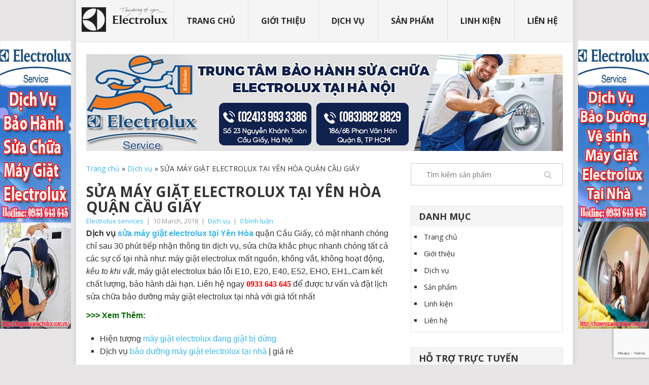

--- FILE ---
content_type: text/html; charset=utf-8
request_url: https://chuyensuaelectrolux.com.vn/sua-may-giat-electrolux-tai-yen-hoa
body_size: 11614
content:
<!DOCTYPE html>
<html lang="en">

	<head>
		<meta name="google-site-verification" content="6nqk-cB74MXGdxbrlF7SVM7_zDmNRX870skijKFnlD4" />
		<meta charset="utf-8">
		<meta http-equiv="X-UA-Compatible" content="IE=edge">
		<meta name="viewport" content="width=device-width, initial-scale=1">
		<title>
			SỬA MÁY GIẶT ELECTROLUX TẠI YÊN HÒA QUẬN CẦU GIẤY
			
			 - Electrolux
		</title>

		<link rel="shortcut icon" href="//bizweb.dktcdn.net/100/054/058/themes/70032/assets/favicon.png?1690819792578">

		
		<meta name="description" content="Dịch vụ sửa máy giặt electrolux tại Yên Hòa quận Cầu Giấy, có mặt nhanh chóng chỉ sau 30 phút, sửa chữa khắc phục nhanh chóng tất cả các sự cố tại nhà: máy giặt electrolux mất nguồn, không vắt, không hoạt động, kêu to khi vắt, máy giặt electrolux báo lỗi E10, E20, E40, E52, EHO, EH1,">
		
		<link rel="stylesheet" href="https://maxcdn.bootstrapcdn.com/font-awesome/4.5.0/css/font-awesome.min.css">
		<!-- Bootstrap -->
		<link href="//bizweb.dktcdn.net/100/054/058/themes/70032/assets/style-main.css?1690819792578" rel="stylesheet" type="text/css" media="all" />
		<link href="//bizweb.dktcdn.net/100/054/058/themes/70032/assets/style.css?1690819792578" rel="stylesheet" type="text/css" media="all" />
		<link href="//bizweb.dktcdn.net/100/054/058/themes/70032/assets/reponsive.css?1690819792578" rel="stylesheet" type="text/css" media="all" />
		<!--[if lt IE 9]>
<script src="https://oss.maxcdn.com/html5shiv/3.7.2/html5shiv.min.js"></script>
<script src="https://oss.maxcdn.com/respond/1.4.2/respond.min.js"></script>
<![endif]-->
		<script src="//bizweb.dktcdn.net/100/054/058/themes/70032/assets/jquery-1.11.1.min.js?1690819792578" type="text/javascript"></script>	
		<script>
	var Bizweb = Bizweb || {};
	Bizweb.store = 'chuyen-sua-electrolux.mysapo.net';
	Bizweb.id = 54058;
	Bizweb.theme = {"id":70032,"name":"Batakoo","role":"main"};
	Bizweb.template = 'article';
	if(!Bizweb.fbEventId)  Bizweb.fbEventId = 'xxxxxxxx-xxxx-4xxx-yxxx-xxxxxxxxxxxx'.replace(/[xy]/g, function (c) {
	var r = Math.random() * 16 | 0, v = c == 'x' ? r : (r & 0x3 | 0x8);
				return v.toString(16);
			});		
</script>
<script>
	(function () {
		function asyncLoad() {
			var urls = ["https://googleshopping.sapoapps.vn/conversion-tracker/global-tag/4403.js?store=chuyen-sua-electrolux.mysapo.net","https://googleshopping.sapoapps.vn/conversion-tracker/event-tag/4403.js?store=chuyen-sua-electrolux.mysapo.net","https://google-shopping.sapoapps.vn/conversion-tracker/global-tag/1250.js?store=chuyen-sua-electrolux.mysapo.net","https://google-shopping.sapoapps.vn/conversion-tracker/event-tag/1250.js?store=chuyen-sua-electrolux.mysapo.net"];
			for (var i = 0; i < urls.length; i++) {
				var s = document.createElement('script');
				s.type = 'text/javascript';
				s.async = true;
				s.src = urls[i];
				var x = document.getElementsByTagName('script')[0];
				x.parentNode.insertBefore(s, x);
			}
		};
		window.attachEvent ? window.attachEvent('onload', asyncLoad) : window.addEventListener('load', asyncLoad, false);
	})();
</script>


<script>
	window.BizwebAnalytics = window.BizwebAnalytics || {};
	window.BizwebAnalytics.meta = window.BizwebAnalytics.meta || {};
	window.BizwebAnalytics.meta.currency = 'VND';
	window.BizwebAnalytics.tracking_url = '/s';

	var meta = {};
	
	meta.article = {"id": 998297};
	
	
	for (var attr in meta) {
	window.BizwebAnalytics.meta[attr] = meta[attr];
	}
</script>

	
		<script src="/dist/js/stats.min.js?v=96f2ff2"></script>
	



<!-- Global site tag (gtag.js) - Google Analytics -->
<script async src="https://www.googletagmanager.com/gtag/js?id=UA-124704123-1"></script>
<script>
  window.dataLayer = window.dataLayer || [];
  function gtag(){dataLayer.push(arguments);}
  gtag('js', new Date());

  gtag('config', 'UA-124704123-1');
</script>
<script>

	window.enabled_enhanced_ecommerce = false;

</script>






<script>
	var eventsListenerScript = document.createElement('script');
	eventsListenerScript.async = true;
	
	eventsListenerScript.src = "/dist/js/store_events_listener.min.js?v=1b795e9";
	
	document.getElementsByTagName('head')[0].appendChild(eventsListenerScript);
</script>






		
		<script type=”text/JavaScript”>
		function killCopy(e){
		return false
		}
		function reEnable(){
		return true
		}
		document.onselectstart=new Function (“return false”)
		if (window.sidebar){
		document.onmousedown=killCopy
		document.onclick=reEnable
		}
		</script>
		<style>
			

body{
-webkit-touch-callout: none;
-webkit-user-select: none;
-moz-user-select: none;
-ms-user-select: none;
-o-user-select: none;
user-select: none;
}
</style>

	</head>
	<body> 
		<div class="hidden-sm hidden-xs banner_">
	<div id="divAdLeft" style="left: 0px;">
		<a href="http://chuyensuaelectrolux.com.vn/sua-may-giat-electrolux-tai-ha-noi-1"><img src="//bizweb.dktcdn.net/100/054/058/themes/70032/assets/left.png?1690819792578" /> </a> 
	</div>

	<div id="divAdRight" style="right:0px;">
		<a href="http://chuyensuaelectrolux.com.vn/bao-duong-may-giat-electrolux-chuyen-nghiep-1"><img src="//bizweb.dktcdn.net/100/054/058/themes/70032/assets/right.png?1690819792578" /> </a> 
	</div>
</div>
<style>
	#divAdLeft, #divAdRight { display: block; position: absolute; top: 190px;    z-index: 2; }
	#divAdLeft, #divAdRight { width: 140px !important; }
	/*#divAdLeft img, #divAdRight img { width: 140px; height: 430px; }*/
	#divAdLeft img:nth-child(1), #divAdRight img:nth-child(1) { margin-top:20px;} 
	#divAdLeft { left: 0px !important;}
	#divAdRight { right: 0px !important; left:auto !important; }
</style>
<script>
	function FloatTopDiv() {
		startLX = ((document.body.clientWidth - MainContentW) / 2) - LeftBannerW - LeftAdjust, startLY = TopAdjust + 80;
		startRX = ((document.body.clientWidth - MainContentW) / 2) + MainContentW + RightAdjust, startRY = TopAdjust + 80;
		var d = document;
		function ml(id) {
			var el = d.getElementById ? d.getElementById(id) : d.all ? d.all[id] : d.layers[id];
			el.sP = function (x, y) { this.style.left = x + 'px'; this.style.top = y + 'px'; };
			el.x = startRX;
			el.y = startRY;
			return el;
		}
		function m2(id) {
			var e2 = d.getElementById ? d.getElementById(id) : d.all ? d.all[id] : d.layers[id];
			e2.sP = function (x, y) { this.style.left = x + 'px'; this.style.top = y + 'px'; };
			e2.x = startLX;
			e2.y = startLY;
			return e2;
		}
		window.stayTopLeft = function () {
			if (document.documentElement && document.documentElement.scrollTop)
				var pY = document.documentElement.scrollTop;
			else if (document.body)
				var pY = document.body.scrollTop;
			if (document.body.scrollTop > 30) { startLY = 3; startRY = 3; } else { startLY = TopAdjust; startRY = TopAdjust; };
			ftlObj.y += (pY + startRY - ftlObj.y) / 16;
			ftlObj.sP(ftlObj.x, ftlObj.y);
			ftlObj2.y += (pY + startLY - ftlObj2.y) / 16;
			ftlObj2.sP(ftlObj2.x, ftlObj2.y);
			setTimeout("stayTopLeft()", 1);
		}
		ftlObj = ml("divAdRight");
		ftlObj2 = m2("divAdLeft");
		stayTopLeft();
	}
	function ShowAdDiv() {
		var objAdDivRight = document.getElementById("divAdRight");
		var objAdDivLeft = document.getElementById("divAdLeft");
		if (document.body.clientWidth < MainContentW) {
			objAdDivRight.style.display = "none";
			objAdDivLeft.style.display = "none";
		}
		else {
			objAdDivRight.style.display = "block";
			objAdDivLeft.style.display = "block";
			FloatTopDiv();
		}
	}

	MainContentW = 1000; 
	LeftBannerW = 140; 
	RightBannerW = 140; 
	LeftAdjust = 0; 
	RightAdjust = 0; 
	TopAdjust = 60; 
	ShowAdDiv(); 
	window.onresize = ShowAdDiv;
</script>
		<div id="main-container" class="hfeed site">
			
			<header id="masthead" class="site-header navbar-fixed-top">
				<div class="header-navigation">

					<button type="button" class="navbar-toggle collapsed" data-toggle="collapse" data-target=".site-navigation" aria-expanded="false">
						<span class="sr-only">Toggle navigation</span>
						<span class="icon-bar"></span>
						<span class="icon-bar"></span>
						<span class="icon-bar"></span>
					</button>
					<div class="logo navbar-brand">
						<a href="/">
							<img src="//bizweb.dktcdn.net/100/054/058/themes/70032/assets/header-logo.png?1690819792578">
						</a>
					</div>
					<nav id="primary-navigation" class="site-navigation navbar-collapse collapse" role="navigation">
						<div class="nav-menu">
							<ul class="menu">
								
								
								<li class=""><a href="/">Trang chủ</a></li>
								
								
								
								<li class=""><a href="/gioi-thieu">Giới thiệu</a></li>
								
								
								
								<li class="">
									<a href="/sua-may-giat-electrolux">Dịch vụ</a>
									<ul class="sub-menu">
										
										
										<li><a href="http://chuyensuaelectrolux.com.vn/sua-may-giat-electrolux-tai-ha-noi-1">SỬA MÁY GIẶT ELECTROLUX</a></li>
										
										
										
										<li><a href="http://chuyensuaelectrolux.com.vn/sua-may-say-electrolux-tai-ha-noi">SỬA MÁY SẤY ELECTROLUX</a></li>
										
										
										
										<li><a href="http://chuyensuaelectrolux.com.vn/bao-hanh-may-giat-electrolu">BẢO HÀNH MÁY GIẶT ELECTROLUX</a></li>
										
										
										
										<li><a href="http://chuyensuaelectrolux.com.vn/sua-tu-lanh-tai-ha-noi">SỬA TỦ LẠNH ELECTROLUX</a></li>
										
										
										
										<li><a href="http://chuyensuaelectrolux.com.vn/sua-lo-vi-song-electrolux-tai-ha-noi-1">SỬA LÒ VI SÓNG ELECTROLUX</a></li>
										
										
										
										<li><a href="http://chuyensuaelectrolux.com.vn/bao-duong-may-giat-electrolux-chuyen-nghiep-1">BẢO DƯỠNG MÁY GIẶT ELECTROLUX</a></li>
										
										
										
										<li><a href="http://chuyensuaelectrolux.com.vn/sua-bep-tu-electrolux-tai-ha-noi">SỬA BẾP TỪ ELECTROLUX</a></li>
										
										
										
										<li><a href="http://chuyensuaelectrolux.com.vn/sua-may-rua-bat-electrolux">SỬA MÁY RỬA BÁT ELECTROLUX</a></li>
										
										
										
										<li><a href="http://chuyensuaelectrolux.com.vn/sua-dieu-hoa-uy-tin-tai-ha-noi">SỬA ĐIỀU HÒA ELECTROLUX</a></li>
										
										
										
										<li><a href="http://chuyensuaelectrolux.com.vn/sua-binh-nong-lanh-tai-ha-noi">SỬA BÌNH NÓNG LẠNH ELECTROLUX</a></li>
										
										
										
										<li> 
											<a href="/dich-vu-sua-dien-lanh"> <span>Dịch vụ sửa điện lạnh</span> </a>
											<ul class="level1">
												
												<li class="level2"><a href="/sua-may-giat"><span>SỬA MÁY GIẶT</span></a></li>
												
												<li class="level2"><a href="/sua-binh-nong-lanh"><span>Sửa bình nóng lạnh</span></a></li>
												
												<li class="level2"><a href="/bao-duong-binh-nong-lanh"><span>Bảo dưỡng bình nóng lạnh</span></a></li>
												
											</ul>

										</li>
										
										
									</ul>
								</li>
								
								
								
								<li class="">
									<a href="/collections/all">Sản phẩm</a>
									<ul class="sub-menu">
										
										
										<li><a href="/tat-ca-san-pham">Tất cả sản phẩm</a></li>
										
										
									</ul>
								</li>
								
								
								
								<li class="">
									<a href="/linh-kien">Linh kiện</a>
									<ul class="sub-menu">
										
										
										<li><a href="/linh-kien-may-giat-electrolux">Linh kiện máy giặt Electrolux</a></li>
										
										
										
										<li><a href="/linh-kien-may-say-electrolux">Linh kiện máy sấy Electrolux</a></li>
										
										
										
										<li><a href="http://chuyensuaelectrolux.com.vn/linh-kien-tu-lanh-electrolux-chinh-hang">Linh kiện tủ lạnh Electrolux</a></li>
										
										
									</ul>
								</li>
								
								
								
								<li class=""><a href="/lien-he">Liên hệ</a></li>
								
								
							</ul>
						</div>
					</nav>
				</div>

			</header>
			<div class="header-bottom-second">
				<div id="header-widget-container"><div class="widget-header">
					<img src="//bizweb.dktcdn.net/100/054/058/themes/70032/assets/banner_top.png?1690819792578"  rel="nofollow">
					</div>	
					
				</div>
			</div>
			
			<div id="page" class="home-page">
				<div class="content">
					<article class="article">		
	<div id="post-1141" class="post post-1141 type-post status-publish format-standard has-post-thumbnail hentry category-kinh-nghiem-su-dung tag-chon-mua-may-giat has_thumb">
		<div class="single_post">
			<header>
				<!-- Start Title -->
				<span xmlns:v="http://rdf.data-vocabulary.org/#">
					<span typeof="v:Breadcrumb">
						<a href="/" rel="v:url" property="v:title">Trang chủ</a>
						» <span rel="v:child" typeof="v:Breadcrumb">
						<a href="/dich-vu" rel="v:url" property="v:title">Dịch vụ</a>
						» <span class="breadcrumb_last">SỬA MÁY GIẶT ELECTROLUX TẠI YÊN HÒA QUẬN CẦU GIẤY</span>
						</span>
					</span>
				</span>	
				<h1 class="title single-title">SỬA MÁY GIẶT ELECTROLUX TẠI YÊN HÒA QUẬN CẦU GIẤY</h1>
				<!-- End Title -->
				<!-- Start Post Meta -->
				<div class="post-info"><span class="theauthor"><a rel="nofollow" href="" title="Posts by Electrolux services">Electrolux services</a></span> | <span class="thetime">10 March, 2018</span> | <span class="thecategory"><a href="/dich-vu" rel="nofollow">Dịch vụ</a></span> | <span class="thecomment"><a href="">0 bình luận</a></span></div>
				<!-- End Post Meta -->
			</header>
			<!-- Start Content -->
			<div class="post-single-content box mark-links">
				<p style="margin-right:.25in"><span style="font-size:16px;"><span style="font-family:Arial,Helvetica,sans-serif;"><strong>Dịch vụ <a href="https://chuyensuaelectrolux.com.vn/sua-may-giat-electrolux-tai-yen-hoa">sửa máy giặt electrolux tại Yên Hòa</a></strong>&nbsp;quận Cầu Giấy,&nbsp;có mặt nhanh chóng chỉ sau 30 phút tiếp nhận thông tin dịch vụ, sửa chữa khắc phục nhanh chóng tất cả các sự cố tại nhà như: máy giặt electrolux mất nguồn, không vắt, không hoạt động,<em> kêu to khi vắt</em>, máy giặt electrolux báo lỗi E10, E20, E40, E52, EHO, EH1,.Cam kết chất lượng, bảo hành dài hạn. Liên hệ ngay </span><span style="color:#ff0000;"><span style="font-family:Times New Roman,Times,serif;"><strong>0933 643 645</strong></span></span><span style="font-family:Arial,Helvetica,sans-serif;"> để được tư vấn và đặt lịch sửa chữa bảo dưỡng máy giặt electrolux tại nhà với giá tốt nhất</span></span></p>
<p style="margin-right:.25in"><span style="color:#006600;"><strong><span style="font-size:16px;"><span style="font-family:Arial,Helvetica,sans-serif;">&gt;&gt;&gt; Xem Thêm:&nbsp;</span></span></strong></span></p>
<ul>
<li style="margin-right: 0.25in;"><span style="font-size:16px;"><span style="font-family:Arial,Helvetica,sans-serif;">Hiện tượng<a href="http://chuyensuaelectrolux.com.vn/may-giat-electrolux-dang-giat-bi-dung">&nbsp;máy giặt electrolux đang giặt bị dừng</a></span></span></li>
<li style="margin-right: 0.25in;"><span style="font-size:16px;"><span style="font-family:Arial,Helvetica,sans-serif;">Dịch vụ <a href="http://chuyensuaelectrolux.com.vn/huong-dan-sua-chua-bao-duong-may-giat-electrolux-tai-nha">bảo dưỡng máy giặt electrolux tại nhà</a> | giá rẻ</span></span></li></ul>
<p style="margin-right: 0.25in; text-align: center;"><span style="font-size:16px;"><span style="font-family:Arial,Helvetica,sans-serif;"><img alt="sửa máy giặt electrolux chính hãng tại Yên Hòa" data-thumb="grande" original-height="412" original-width="600" src="//bizweb.dktcdn.net/thumb/grande/100/054/058/files/sua-may-giat-electrolux-tai-yen-hoa-png.png?v=1520694306412" /></span></span></p>
<p style="margin-right: 0.25in; text-align: center;"><em><span style="font-size:16px;"><span style="font-family:Arial,Helvetica,sans-serif;">Dịch vụ sửa máy giặt electrolux chính hãng tại Yên Hòa, Cầu Giấy</span></span></em></p>
<h2 style="margin-right: 0.25in;"><strong><span style="font-size:16px;"><span style="font-family:Arial,Helvetica,sans-serif;">DỊCH VỤ SỬA MÁY GIẶT ELECTROLUX TẠI YÊN HÒA</span></span></strong></h2>
<p style="margin-right:.25in"><span style="font-size:16px;"><span style="font-family:Arial,Helvetica,sans-serif;">Bạn đang băn khoăn tìm kiếm địa chỉ sửa chữa <strong>bảo hành máy giặt electrolux </strong>chính hãng tại Yên Hòa, hãy đến với chúng tôi trung tâm bảo hành electrolux có địa chỉ tại 23 Nguyễn Khánh Toàn, Cầu Giấy. </span></span><st1:place w:st="on"><span style="font-size:16px;"><span style="font-family:Arial,Helvetica,sans-serif;">Cam</span></span></st1:place><span style="font-size:16px;"><span style="font-family:Arial,Helvetica,sans-serif;"> kết phục vụ nhanh nhất, tốt nhất cho quý khách hàng trên địa bàn</span></span></p>
<p style="margin-right:.25in"><span style="font-size:16px;"><span style="font-family:Arial,Helvetica,sans-serif;">Với hơn 10 năm kinh nghiệm hoạt động làm việc trong lĩnh vực bảo hành sửa chữa sản phẩm electrolux nói chung và máy giặt electrolux nói riêng. Chúng tôi tự hào là đơn vị cung cấp dịch vụ electrolux số 1 trên địa bàn, với đội ngũ kỹ thuật viên chuyên nghiệp, cùng trang thiết bị hỗ trợ hiện đại và <em>linh kiện electrolux chính hãng</em> luôn sẵn có đảm bảo tốt nhất mọi nhu cầu thay thế sửa chữa của quý khách hàng</span></span></p>
<p style="margin-right:.25in"><span style="font-size:16px;"><span style="font-family:Arial,Helvetica,sans-serif;">Khi đến với dịch vụ <a href="http://chuyensuaelectrolux.com.vn/sua-may-giat-electrolux-tai-cau-giay"><strong>sửa máy giặt electrolux tại Cầu Giấy</strong></a> nói chung và tại Yên Hòa quý khách hàng sẽ được trải nghiệm những dịch vụ nhanh nhất, tốt nhất mà lại không phải suy nghĩ về giá cả cũng như linh kiện thay thế, đảm bảo 100% linh kiện thay thế chính hãng</span></span></p>
<p style="margin-right:.25in"><strong><span style="font-size:16px;"><span style="font-family:Arial,Helvetica,sans-serif;">Nhận sửa máy giặt electrolux với tất cả các lỗi:</span></span></strong></p>
<ul>
<li style="margin-right: 0.25in;"><span style="font-size:16px;"><span style="font-family:Arial,Helvetica,sans-serif;"><a href="http://chuyensuaelectrolux.com.vn/sua-may-giat-electrolux-mat-nguon"><strong>Sửa máy giặt electrolux mất nguồn</strong></a>, không vào điện</span></span></li>
<li style="margin-right: 0.25in;"><span style="font-size:16px;"><span style="font-family:Arial,Helvetica,sans-serif;">Sửa máy giặt electrolux không hoạt động, không chạy</span></span></li>
<li style="margin-right: 0.25in;"><span style="font-size:16px;"><span style="font-family:Arial,Helvetica,sans-serif;">Sửa máy giặt electrolux báo lỗi EHO, EH1, EH3, E10, E20, E40, E52, E66, E90</span></span></li>
<li style="margin-right: 0.25in;"><span style="font-size:16px;"><span style="font-family:Arial,Helvetica,sans-serif;">Sửa máy giặt electrolux không vắt</span></span></li>
<li style="margin-right: 0.25in;"><span style="font-size:16px;"><span style="font-family:Arial,Helvetica,sans-serif;">Sửa máy giặt electrolux cấp nước liên tục</span></span></li>
<li style="margin-right: 0.25in;"><span style="font-size:16px;"><span style="font-family:Arial,Helvetica,sans-serif;">Sửa máy giặt electrolux kêu to khi vắt</span></span></li>
<li style="margin-right: 0.25in;"><span style="font-size:16px;"><span style="font-family:Arial,Helvetica,sans-serif;"><a href="http://chuyensuaelectrolux.com.vn/loi-may-giat-electrolux-khong-mo-duoc-cua-1"><strong>Sửa</strong> <strong>máy giặt electrolux không mở được cửa</strong></a>, kẹt cửa</span></span></li>
<li style="margin-right: 0.25in;"><span style="font-size:16px;"><span style="font-family:Arial,Helvetica,sans-serif;">Sửa máy giặt electrolux không bơm được nước ra</span></span></li>
<li style="margin-right: 0.25in;"><span style="font-size:16px;"><span style="font-family:Arial,Helvetica,sans-serif;">Thay thế linh kiện máy giặt electrolux chính hãng</span></span></li></ul>
<h3 style="margin-right: 0.25in;"><strong><span style="font-size:16px;"><span style="font-family:Arial,Helvetica,sans-serif;">LÍ DO NÊN CHỌN SỬA MÁY GIẶT ELECTROLUX TẠI YÊN HÒA Ở ĐÂY</span></span></strong></h3>
<p style="margin-right:.25in"><span style="font-size:16px;"><span style="font-family:Arial,Helvetica,sans-serif;">Hiện tại trên địa bàn quận Cầu Giấy có rất nhiều các cơ sở cung cấp dịch vụ điện lạnh nói chung và <strong>sửa máy giặt electrolux </strong>nói riêng. Tuy nhiên không phải cơ sở nào cũng uy tín và có đủ chuyên môn để sửa chữa khắc phục các sự cố trên máy giặt electrolux. Do vậy chúng tôi khuyên bạn nên cân nhắc kỹ trước khi sử dụng dịch vụ, dưới đây là lí do khiến bạn không thể bỏ qua dịch vụ của chúng tôi.</span></span></p>
<ul>
<li style="margin-right: 0.25in;"><span style="font-size:16px;"><span style="font-family:Arial,Helvetica,sans-serif;">Là địa chỉ bảo hành sửa chữa electrolux chính hãng trên địa bàn</span></span></li>
<li style="margin-right: 0.25in;"><span style="font-size:16px;"><span style="font-family:Arial,Helvetica,sans-serif;">Phục vụ nhanh chóng 24/7, có mặt chỉ sau 30 phút</span></span></li>
<li style="margin-right: 0.25in;"><span style="font-size:16px;"><span style="font-family:Arial,Helvetica,sans-serif;">Đội ngũ kỹ thuật viên chuyên nghiệp, có kinh nghiệm</span></span></li>
<li style="margin-right: 0.25in;"><span style="font-size:16px;"><span style="font-family:Arial,Helvetica,sans-serif;"><em>Linh kiện máy giặt electrolux</em> thay thế chính hãng</span></span></li>
<li style="margin-right: 0.25in;"><span style="font-size:16px;"><span style="font-family:Arial,Helvetica,sans-serif;">Bảo hành dài hạn, hỗ trợ bảo hành tại nhà</span></span></li></ul>
<p style="margin-right:.25in"><span style="font-size:16px;"><span style="font-family:Arial,Helvetica,sans-serif;">Qúy khách<strong> tại Yên Hòa, Cầu Giấy</strong> có nhu cầu sửa chữa <em>bảo dưỡng máy giặt electrolux</em>, vui lòng liên hệ</span><span style="color:#ff0000;"><span style="font-family:Times New Roman,Times,serif;"><strong> (024)3 993 3386</strong></span></span><span style="font-family:Arial,Helvetica,sans-serif;"> hoặc </span><span style="color:#ff0000;"><span style="font-family:Times New Roman,Times,serif;"><strong>0933 643 645</strong></span></span><span style="font-family:Arial,Helvetica,sans-serif;"> để được tư vấn và hỗ trợ đặt lịch</span></span></p>
				<!-- Start Tags -->
				<div class="tags">
					<span class="tagtext">Tags:</span>
					
				</div>
				<!-- End Tags -->
			</div>
			<!-- End Content -->

			<!-- Start Related Posts -->
			<div class="related-posts">
				<h3>Bài viết liên quan</h3>
				<div class="postauthor-top">
					<ul>	
						
						
						
						
						<li class=" rpexcerpt1 ">
							<a rel="nofollow" class="relatedthumb" href="/sua-may-say-quan-ao" title="SỬA MÁY SẤY QUẦN ÁO Ở ĐÂU TỐT?">
								<span class="rthumb">
									<img width="60" height="57" src="//bizweb.dktcdn.net/thumb/thumb/100/054/058/articles/sua-chua-may-say-quan-ao.png?v=1644501323663" class="attachment-widgetthumb wp-post-image" alt="SỬA MÁY SẤY QUẦN ÁO Ở ĐÂU TỐT?" title="">																					</span>
								<span>
									SỬA MÁY SẤY QUẦN ÁO Ở ĐÂU TỐT?										
								</span>
							</a>
							<div class="meta">
								<a href="/sua-may-say-quan-ao" rel="nofollow">0 bình luận</a> | <span class="thetime">10 February, 2022</span>
							</div> <!--end .entry-meta-->
						</li>
						
						
						
						
						
						<li class=" rpexcerpt1 ">
							<a rel="nofollow" class="relatedthumb" href="/bao-hanh-may-say-electrolux" title="TRUNG TÂM BẢO HÀNH MÁY SẤY ELECTROLUX">
								<span class="rthumb">
									<img width="60" height="57" src="//bizweb.dktcdn.net/thumb/thumb/100/054/058/articles/trung-tam-bao-hanh-may-say-electrolux.png?v=1595611981110" class="attachment-widgetthumb wp-post-image" alt="TRUNG TÂM BẢO HÀNH MÁY SẤY ELECTROLUX" title="">																					</span>
								<span>
									TRUNG TÂM BẢO HÀNH MÁY SẤY ELECTROLUX										
								</span>
							</a>
							<div class="meta">
								<a href="/bao-hanh-may-say-electrolux" rel="nofollow">0 bình luận</a> | <span class="thetime">25 July, 2020</span>
							</div> <!--end .entry-meta-->
						</li>
						
						
						
						
						
						<li class=" rpexcerpt1 ">
							<a rel="nofollow" class="relatedthumb" href="/sua-may-giat-electrolux-tai-yen-nghia" title="SỬA MÁY GIẶT ELECTROLUX TẠI YÊN NGHĨA">
								<span class="rthumb">
									<img width="60" height="57" src="//bizweb.dktcdn.net/thumb/thumb/100/054/058/articles/bao-hanh-may-giat-electrolux-tai-yen-nghia.png?v=1573532323880" class="attachment-widgetthumb wp-post-image" alt="SỬA MÁY GIẶT ELECTROLUX TẠI YÊN NGHĨA" title="">																					</span>
								<span>
									SỬA MÁY GIẶT ELECTROLUX TẠI YÊN NGHĨA										
								</span>
							</a>
							<div class="meta">
								<a href="/sua-may-giat-electrolux-tai-yen-nghia" rel="nofollow">0 bình luận</a> | <span class="thetime">12 November, 2019</span>
							</div> <!--end .entry-meta-->
						</li>
						
						
						
						
						
						<li class=" rpexcerpt1 ">
							<a rel="nofollow" class="relatedthumb" href="/sua-lo-vi-song-tai-hoan-kiem" title="DỊCH VỤ SỬA LÒ VI SÓNG TẠI HOÀN KIẾM">
								<span class="rthumb">
									<img width="60" height="57" src="//bizweb.dktcdn.net/thumb/thumb/100/054/058/articles/sua-chua-lo-vi-song-tai-hoan-kiem.png?v=1568894195040" class="attachment-widgetthumb wp-post-image" alt="DỊCH VỤ SỬA LÒ VI SÓNG TẠI HOÀN KIẾM" title="">																					</span>
								<span>
									DỊCH VỤ SỬA LÒ VI SÓNG TẠI HOÀN KIẾM										
								</span>
							</a>
							<div class="meta">
								<a href="/sua-lo-vi-song-tai-hoan-kiem" rel="nofollow">0 bình luận</a> | <span class="thetime">19 September, 2019</span>
							</div> <!--end .entry-meta-->
						</li>
						
						

					</ul>
				</div>
			</div>							<!-- End Related Posts -->

			<!-- Start Author Box -->
			<div class="postauthor-container">
				<h4>Giới thiệu</h4>
				<div class="postauthor">
<img alt="" src="//bizweb.dktcdn.net/100/054/058/themes/70032/assets/gioithieu.png?1690819792578" class="avatar avatar-100 photo" height="100" width="100">						<p>TRUNG TÂM DỊCH VỤ ELECTROLUX – HÀ NỘI tại Việt Nam<br>
						- Địa chỉ: Số 23 Nguyễn Khánh Toàn, Cầu Giấy, Hà Nội<br>
						- Điện thoại: 0243.993.3386 E-mail: electroluxservices86@gmail.com</p>
				</div>
			</div>
			<!-- End Author Box -->

		</div>
	</div>
	<!-- You can start editing here. -->
	<!-- If comments are open, but there are no comments. -->
	<div id="comments">
		<div class="total-comments">0 bình luận</div>
		<ol class="commentlist">

			
			
			
			
			<!-- #comment-## -->

		</ol>
	</div>
	<div class="bordersperator2"></div>
	<div id="commentsAdd">
		<div id="respond" class="box m-t-6">
			<div id="respond" class="comment-respond">
				<h3 id="reply-title" class="comment-reply-title"></h3>
				<h4><span>Thêm bình luận</span></h4>

				
				<form method="post" action="/posts/sua-may-giat-electrolux-tai-yen-hoa/comments" id="article_comments" accept-charset="UTF-8"><input name="FormType" type="hidden" value="article_comments"/><input name="utf8" type="hidden" value="true"/><input type="hidden" id="Token-d92ece88d90e48429ae3af9600df8a78" name="Token" /><script src="https://www.google.com/recaptcha/api.js?render=6Ldtu4IUAAAAAMQzG1gCw3wFlx_GytlZyLrXcsuK"></script><script>grecaptcha.ready(function() {grecaptcha.execute("6Ldtu4IUAAAAAMQzG1gCw3wFlx_GytlZyLrXcsuK", {action: "article_comments"}).then(function(token) {document.getElementById("Token-d92ece88d90e48429ae3af9600df8a78").value = token});});</script> 
				<div class="commentform">
					<p class="comment-form-author">
						<label for="author">Họ Tên </label>
						<span class="required">*</span>
						<input id="author" type="text" class="input-text"  value="" name="Author">
					</p>
					<p class="comment-form-email">
						<label for="email">Email</label>
						<span class="required">*</span>
						<input id="email" type="text" class="input-text" value="" name="Email">
					</p>
					<p class="comment-form-comment">
						<label for="comment">Bình luận</label>
						<textarea name="Body" id="comment" cols="45" rows="10" class="input-text"></textarea>
					</p>
					<p class="form-submit">
						<input class="btn btn-md btn-default" name="submit" type="submit" id="submit" value="Gửi bình luận">
					</p>
				</div>   
				</form>  
			</div><!-- #respond -->
		</div>
	</div>
</article>
<aside class="sidebar c-4-12">
	<div id="sidebars" class="sidebar">
		<div class="sidebar_list">
			<form method="get" action="/search" style="border: 1px solid #ccc;">
				<input type="hidden" class="form-control" name="type" value="article,page,product" >
				<input type="text" class="search-query" placeholder="Tìm kiếm sản phẩm" value="" name="query">
				<button type="submit" class="search-submit"><i class="fa fa-search"></i></button>
			</form><br>
			
			<!-- Go to www.addthis.com/dashboard to customize your tools -->
<div class="addthis_inline_share_toolbox"></div> <br>
			
			<li id="categories-2" class="widget widget-sidebar widget_categories">
				<h3>Danh mục</h3>		
				<ul>
					
					<li class="cat-item cat-item-8">
						<a href="/" title="Trang chủ">Trang chủ</a>
					</li>
					
					<li class="cat-item cat-item-8">
						<a href="/gioi-thieu" title="Giới thiệu">Giới thiệu</a>
					</li>
					
					<li class="cat-item cat-item-8">
						<a href="/sua-may-giat-electrolux" title="Dịch vụ">Dịch vụ</a>
					</li>
					
					<li class="cat-item cat-item-8">
						<a href="/collections/all" title="Sản phẩm">Sản phẩm</a>
					</li>
					
					<li class="cat-item cat-item-8">
						<a href="/linh-kien" title="Linh kiện">Linh kiện</a>
					</li>
					
					<li class="cat-item cat-item-8">
						<a href="/lien-he" title="Liên hệ">Liên hệ</a>
					</li>
					

				</ul>
			</li>
			<li id="text-6" class="widget widget-sidebar widget_text">
				<h3>Hỗ trợ trực tuyến</h3>			
				<div class="textwidget"><div class="textwidget">
					<div class="boxhohokythuat">
						<ul>
							<li>
								<div class="avatar-hotrokt"><a href="https://zalo.me/0933643645" title="Chát cùng Electrolux Services"><img alt="Mr Quỳnh" src="https://lh3.googleusercontent.com/-nHXBrWAsbSU/VBvC_qf9qdI/AAAAAAAAKMc/Zk9xWzFEuhA/s0/0001455718_w76.png"></a></div>
								<div class="info-hotrokt">
									<p>Tư vấn kỹ thuật</p>
									<p>Call: 0933643645 </p>
									<a href="https://zalo.me/0933643645"> <img src="//bizweb.dktcdn.net/100/054/058/themes/70032/assets/unnamed.png?1690819792578"></a>					
								</div>
							</li>
							<li>

								<div class="avatar-hotrokt"><a href="https://zalo.me/02439933386" title="Chát cùng Electrolux Services"><img alt="Mr Long" src="https://lh3.googleusercontent.com/-nHXBrWAsbSU/VBvC_qf9qdI/AAAAAAAAKMc/Zk9xWzFEuhA/s0/0001455718_w76.png"></a></div>
								<div class="info-hotrokt">
									<p>Tư vấn bảo hành</p>
									<p>Call:02439933386</p>
									<a href="https://zalo.me/02439933386"> <img src="//bizweb.dktcdn.net/100/054/058/themes/70032/assets/unnamed.png?1690819792578"></a>					
								</div>
							</li>
						</ul>
					</div>
					<style>div.boxhohokythuat {float: left;width: 100%;}div.boxhohokythuat li{list-style: none;float: left;/*width: 313px*/;margin-bottom: 15px;}div.boxhohokythuat ul {margin: 0;padding: 0;}div#boxlienhehotrokt {float: left;width: 100%;overflow: hidden;}div.avatar-hotrokt {float: left;width: 110px;overflow: hidden;height: 99px;background: url(https://lh6.googleusercontent.com/-MCIxKaWyDww/U8pYUmTBYVI/AAAAAAAAIl0/TayEC1CaWUk/s0/bg_avatar.png) no-repeat;position: relative;}div.avatar-hotrokt img {float: left;margin-left: 13px;margin-top: 12px;width: 75px;height: 75px;border-radius: 100%;overflow: hidden;}div.info-hotrokt p {font: 13px arial;color: #333;margin: 0;padding: 0;line-height: 22px;}div.info-hotrokt span {color: #f55438;}</style>
					</div>
				</div>
			</li>
			<li id="text-5" class="widget widget-sidebar widget_text">			
				<div class="textwidget">
					<a href="" alt="Đăng ký sửa máy giặt Electrolux" title="Tuyển nhân viên kỹ thuật diện lạnh" rel="nofollow">
						<img alt="Quảng cáo" height="300" id="Image1_img" src="//bizweb.dktcdn.net/100/054/058/themes/70032/assets/electrolux-service-2016.png?1690819792578" width="300" style="visibility: visible;">
					</a>
				</div>
			</li>
			<style>
				.rpwe-block ul{list-style:none!important;margin-left:0!important;padding-left:0!important;}.rpwe-block li{border-bottom:1px solid #eee;margin-bottom:10px;padding-bottom:10px;list-style-type: none;}.rpwe-block a{display:inline!important;text-decoration:none;}.rpwe-block h3{background:none!important;clear:none;margin-bottom:0!important;margin-top:0!important;font-weight:bold;font-size:12px!important;line-height:1.5em;}.rpwe-thumb{border:1px solid #EEE!important;box-shadow:none!important;margin:2px 10px 2px 0;padding:3px!important;}.rpwe-summary{font-size:12px;}.rpwe-time{color:#bbb;font-size:11px;}.rpwe-comment{color:#bbb;font-size:11px;padding-left:5px;}.rpwe-alignleft{display:inline;float:left;}.rpwe-alignright{display:inline;float:right;}.rpwe-aligncenter{display:block;margin-left: auto;margin-right: auto;}.rpwe-clearfix:before,.rpwe-clearfix:after{content:"";display:table !important;}.rpwe-clearfix:after{clear:both;}.rpwe-clearfix{zoom:1;}
			</style>
			<li id="rpwe_widget-2" class="widget widget-sidebar rpwe_widget recent-posts-extended">
				<h3>Bài viết nổi bật</h3>
				<div class="rpwe-block ">
					<ul class="rpwe-ul">
						
						<li class="rpwe-li rpwe-clearfix">
							<a class="rpwe-img" href="/may-giat-electrolux-bao-loi-ece" rel="bookmark">
								<img class="rpwe-alignleft rpwe-thumb" src="//bizweb.dktcdn.net/thumb/thumb/100/054/058/articles/may-giat-electrolux-bao-loi-ece.png?v=1761015788657" alt="MÁY GIẶT ELECTROLUX BÁO LỖI ECE">
							</a>
							<h3 class="rpwe-title">
								<a href="/may-giat-electrolux-bao-loi-ece" title="MÁY GIẶT ELECTROLUX BÁO LỖI ECE" rel="bookmark">MÁY GIẶT ELECTROLUX BÁO LỖI ECE</a>
							</h3>
							<time class="rpwe-time published" datetime="21 October, 2025">21 October, 2025</time>
							<div class="rpwe-summary">Máy giặt electrolux báo lỗi ECE là lỗi liên quan đến bộ phận lấy xà phòng và nước xả vải...</div>
						</li>
						
						<li class="rpwe-li rpwe-clearfix">
							<a class="rpwe-img" href="/may-giat-electrolux-bao-loi-edf" rel="bookmark">
								<img class="rpwe-alignleft rpwe-thumb" src="//bizweb.dktcdn.net/thumb/thumb/100/054/058/articles/may-giat-electrolux-bao-edf.png?v=1690213488453" alt="MÁY GIẶT ELECTROLUX BÁO LỖI EdF">
							</a>
							<h3 class="rpwe-title">
								<a href="/may-giat-electrolux-bao-loi-edf" title="MÁY GIẶT ELECTROLUX BÁO LỖI EdF" rel="bookmark">MÁY GIẶT ELECTROLUX BÁO LỖI EdF</a>
							</h3>
							<time class="rpwe-time published" datetime="24 July, 2023">24 July, 2023</time>
							<div class="rpwe-summary">Máy giặt electrolux báo lỗi EdF là lỗi thường gặp trên các dòng máy giặt electrolux UltimateCare 500. Vậy đâu...</div>
						</li>
						
						<li class="rpwe-li rpwe-clearfix">
							<a class="rpwe-img" href="/may-giat-electrolux-bi-loi-chuong-trinh" rel="bookmark">
								<img class="rpwe-alignleft rpwe-thumb" src="//bizweb.dktcdn.net/thumb/thumb/100/054/058/articles/may-giat-electrolux-loi-chuong-trinh.png?v=1660109347227" alt="MÁY GIẶT ELECTROLUX BỊ LỖI CHƯƠNG TRÌNH">
							</a>
							<h3 class="rpwe-title">
								<a href="/may-giat-electrolux-bi-loi-chuong-trinh" title="MÁY GIẶT ELECTROLUX BỊ LỖI CHƯƠNG TRÌNH" rel="bookmark">MÁY GIẶT ELECTROLUX BỊ LỖI CHƯƠNG TRÌNH</a>
							</h3>
							<time class="rpwe-time published" datetime="10 August, 2022">10 August, 2022</time>
							<div class="rpwe-summary">Trong quá trình sử dụng máy giặt khó tránh khỏi gặp những sự cố không mong muốn và tình trạng...</div>
						</li>
						
						<li class="rpwe-li rpwe-clearfix">
							<a class="rpwe-img" href="/may-giat-electrolux-bao-loi-e90" rel="bookmark">
								<img class="rpwe-alignleft rpwe-thumb" src="//bizweb.dktcdn.net/thumb/thumb/100/054/058/articles/may-giat-electrolux-bao-loi-e90.png?v=1659634730847" alt="3 NGUYÊN NHÂN MÁY GIẶT ELECTROLUX BÁO LỖI E90">
							</a>
							<h3 class="rpwe-title">
								<a href="/may-giat-electrolux-bao-loi-e90" title="3 NGUYÊN NHÂN MÁY GIẶT ELECTROLUX BÁO LỖI E90" rel="bookmark">3 NGUYÊN NHÂN MÁY GIẶT ELECTROLUX BÁO LỖI E90</a>
							</h3>
							<time class="rpwe-time published" datetime="05 August, 2022">05 August, 2022</time>
							<div class="rpwe-summary">Máy giặt electrolux báo lỗi E90 là sự cố thường gặp trên các dòng máy giặt electrolux cảm ứng hiện...</div>
						</li>
						
						<li class="rpwe-li rpwe-clearfix">
							<a class="rpwe-img" href="/may-giat-electrolux-bao-loi-e5a" rel="bookmark">
								<img class="rpwe-alignleft rpwe-thumb" src="//bizweb.dktcdn.net/thumb/thumb/100/054/058/articles/sua-may-giat-electrolux-bao-loi-e5a.png?v=1656344863537" alt="MÁY GIẶT ELECTROLUX BÁO LỖI E5A: NGUYÊN NHÂN">
							</a>
							<h3 class="rpwe-title">
								<a href="/may-giat-electrolux-bao-loi-e5a" title="MÁY GIẶT ELECTROLUX BÁO LỖI E5A: NGUYÊN NHÂN" rel="bookmark">MÁY GIẶT ELECTROLUX BÁO LỖI E5A: NGUYÊN NHÂN</a>
							</h3>
							<time class="rpwe-time published" datetime="27 June, 2022">27 June, 2022</time>
							<div class="rpwe-summary">Sự cố máy giặt Electrolux báo lỗi E5A thường sảy ra trên các dòng máy giặt electrolux inverter đời mới...</div>
						</li>
						
						<li class="rpwe-li rpwe-clearfix">
							<a class="rpwe-img" href="/may-giat-electrolux-bao-loi-e51" rel="bookmark">
								<img class="rpwe-alignleft rpwe-thumb" src="//bizweb.dktcdn.net/thumb/thumb/100/054/058/articles/sua-may-giat-electrolux-bao-loi-e51.png?v=1653459785097" alt="MÁY GIẶT ELECTROLUX BÁO LỖI E51 & CÁCH KHẮC PHỤC">
							</a>
							<h3 class="rpwe-title">
								<a href="/may-giat-electrolux-bao-loi-e51" title="MÁY GIẶT ELECTROLUX BÁO LỖI E51 & CÁCH KHẮC PHỤC" rel="bookmark">MÁY GIẶT ELECTROLUX BÁO LỖI E51 & CÁCH KHẮC PHỤC</a>
							</h3>
							<time class="rpwe-time published" datetime="25 May, 2022">25 May, 2022</time>
							<div class="rpwe-summary">Máy giặt electrolux báo lỗi E51 là một trong những lỗi khá phổ biến sảy ra trên các model máy...</div>
						</li>
						
						<li class="rpwe-li rpwe-clearfix">
							<a class="rpwe-img" href="/may-giat-electrolux-bao-loi-ef5" rel="bookmark">
								<img class="rpwe-alignleft rpwe-thumb" src="//bizweb.dktcdn.net/thumb/thumb/100/054/058/articles/sua-may-giat-electrolux-bao-loi-ef5.png?v=1651766885040" alt="MÁY GIẶT ELECTROLUX BÁO LỖI EF5: NGUYÊN NHÂN">
							</a>
							<h3 class="rpwe-title">
								<a href="/may-giat-electrolux-bao-loi-ef5" title="MÁY GIẶT ELECTROLUX BÁO LỖI EF5: NGUYÊN NHÂN" rel="bookmark">MÁY GIẶT ELECTROLUX BÁO LỖI EF5: NGUYÊN NHÂN</a>
							</h3>
							<time class="rpwe-time published" datetime="05 May, 2022">05 May, 2022</time>
							<div class="rpwe-summary">Máy giặt electrolux báo lỗi EF5 là lỗi mà khá nhiều hộ gia đình gặp phải, tuy nhiên lỗi EF5...</div>
						</li>
						
						<li class="rpwe-li rpwe-clearfix">
							<a class="rpwe-img" href="/5-nguyen-nhan-may-giat-electrolux-bao-loi-e10" rel="bookmark">
								<img class="rpwe-alignleft rpwe-thumb" src="//bizweb.dktcdn.net/thumb/thumb/100/054/058/articles/sua-may-giat-electrolux-bao-loi-e10.png?v=1650863121910" alt="5 NGUYÊN NHÂN MÁY GIẶT ELECTROLUX BÁO LỖI E10">
							</a>
							<h3 class="rpwe-title">
								<a href="/5-nguyen-nhan-may-giat-electrolux-bao-loi-e10" title="5 NGUYÊN NHÂN MÁY GIẶT ELECTROLUX BÁO LỖI E10" rel="bookmark">5 NGUYÊN NHÂN MÁY GIẶT ELECTROLUX BÁO LỖI E10</a>
							</h3>
							<time class="rpwe-time published" datetime="25 April, 2022">25 April, 2022</time>
							<div class="rpwe-summary">Tại sao máy giặt electrolux báo lỗi E10 sau thời gian sử dụng, hay ngay cả trên những máy mới...</div>
						</li>
						
						<li class="rpwe-li rpwe-clearfix">
							<a class="rpwe-img" href="/may-giat-electrolux-bao-loi-e42" rel="bookmark">
								<img class="rpwe-alignleft rpwe-thumb" src="//bizweb.dktcdn.net/thumb/thumb/100/054/058/articles/sua-may-giat-electrolux-bao-loi-e42.png?v=1649736037167" alt="MÁY GIẶT ELECTROLUX BÁO LỖI E42: CÁCH KHẮC PHỤC">
							</a>
							<h3 class="rpwe-title">
								<a href="/may-giat-electrolux-bao-loi-e42" title="MÁY GIẶT ELECTROLUX BÁO LỖI E42: CÁCH KHẮC PHỤC" rel="bookmark">MÁY GIẶT ELECTROLUX BÁO LỖI E42: CÁCH KHẮC PHỤC</a>
							</h3>
							<time class="rpwe-time published" datetime="12 April, 2022">12 April, 2022</time>
							<div class="rpwe-summary">Sự cố máy giặt electrolux báo lỗi E42 kèm tiếng kêu tạch tạch, đồng thời khi đó máy sẽ xuất...</div>
						</li>
						
						<li class="rpwe-li rpwe-clearfix">
							<a class="rpwe-img" href="/may-giat-electrolux-bao-loi-ec1" rel="bookmark">
								<img class="rpwe-alignleft rpwe-thumb" src="//bizweb.dktcdn.net/thumb/thumb/100/054/058/articles/sua-may-giat-electrolux-bao-loi-ec1.png?v=1647012422467" alt="MÁY GIẶT ELECTROLUX BÁO LỖI EC1 : NGUYÊN NHÂN">
							</a>
							<h3 class="rpwe-title">
								<a href="/may-giat-electrolux-bao-loi-ec1" title="MÁY GIẶT ELECTROLUX BÁO LỖI EC1 : NGUYÊN NHÂN" rel="bookmark">MÁY GIẶT ELECTROLUX BÁO LỖI EC1 : NGUYÊN NHÂN</a>
							</h3>
							<time class="rpwe-time published" datetime="11 March, 2022">11 March, 2022</time>
							<div class="rpwe-summary">Máy giặt electrolux xuất hiện lỗi EC1 trong quá trình sử dụng. Vậy đâu là nguyên nhân dẫn đến tình...</div>
						</li>
						
					</ul>
				</div><!-- Generated by http://wordpress.org/plugins/recent-posts-widget-extended/ -->
			</li>
			<li id="bhittaniplugin_kkstarratings_widget-4" class="widget widget-sidebar kk-star-ratings-widget">
				<h3>Kinh nghiệm hay</h3>
				<ul>
					
					<li>
						<a href="/cac-buoc-mo-cua-khan-cap-may-giat-electrolux">CÁC BƯỚC MỞ CỬA KHẨN CẤP MÁY GIẶT ELECTROLUX</a> 
					</li>
					
					<li>
						<a href="/nen-mua-may-say-electrolux-loai-nao-tot">NÊN MUA MÁY SẤY ELECTROLUX LOẠI NÀO TỐT NHẤT</a> 
					</li>
					
					<li>
						<a href="/cach-su-dung-che-do-vat-tren-may-giat-electrolux">CÁCH SỬ DỤNG CHẾ ĐỘ VẮT TRÊN MÁY GIẶT ELECTROLUX</a> 
					</li>
					
					<li>
						<a href="/uu-nhuoc-diem-cua-chan-de-may-giat">ƯU NHƯỢC ĐIỂM CỦA CHÂN ĐẾ MÁY GIẶT</a> 
					</li>
					
					<li>
						<a href="/3-sai-lam-hay-gap-phai-khi-su-dung-may-giat">3 SAI LẦM HAY GẶP PHẢI KHI SỬ DỤNG MÁY GIẶT</a> 
					</li>
					
				</ul>
			</li>
			

			<li id="tag_cloud-2" class="widget widget-sidebar widget_tag_cloud">
				<h3>Từ khóa</h3>
				<div class="tagcloud">

					
					
					<a href="/blogs/all/tagged/bao-duong-may-giat-electrolux-tai-yen-hoa" >bảo dưỡng máy giặt electrolux tại yên hòa </a>
					
					<a href="/blogs/all/tagged/bao-hanh-may-giat-electrolux" >bảo hành máy giặt electrolux </a>
					
					<a href="/blogs/all/tagged/sua-chua-may-giat-electrolux-tai-yen-hoa" >sửa chữa máy giặt electrolux tại yên hòa </a>
					
					<a href="/blogs/all/tagged/sua-may-giat-tai-yen-hoa" >sửa máy giặt tại yên hòa </a>
					
					
				</div>
			</li>		
		</div>
	</div><!--sidebars-->
</aside>

				</div>
			</div>

			<footer id="footer-section" class="site-footer">
				<div class="carousel">
					<h3 class="frontTitle"><div class="latest">Kinh nghiệm sử dụng</div></h3>
					
					<div class="excerpt">
						<a href="/cac-buoc-mo-cua-khan-cap-may-giat-electrolux" title="CÁC BƯỚC MỞ CỬA KHẨN CẤP MÁY GIẶT ELECTROLUX" rel="nofollow" id="footer-thumbnail">
							<div>
								<div class="hover"><span class="icon-link"></span></div>

								<img width="140" height="130" src="https://bizweb.dktcdn.net/100/054/058/articles/mo-cua-may-giat-electrolux-khan-cap.png?v=1661915063173" class="attachment-carousel wp-post-image" alt="CÁC BƯỚC MỞ CỬA KHẨN CẤP MÁY GIẶT ELECTROLUX" title="">															</div>
							<p class="footer-title">
								<span class="featured-title">CÁC BƯỚC MỞ CỬA KHẨN CẤP MÁY GIẶT ELECTROLUX</span>
							</p>
						</a>
					</div><!--.post excerpt-->                
					
					<div class="excerpt">
						<a href="/nen-mua-may-say-electrolux-loai-nao-tot" title="NÊN MUA MÁY SẤY ELECTROLUX LOẠI NÀO TỐT NHẤT" rel="nofollow" id="footer-thumbnail">
							<div>
								<div class="hover"><span class="icon-link"></span></div>

								<img width="140" height="130" src="https://bizweb.dktcdn.net/100/054/058/articles/chon-may-say-electrolux-nao.png?v=1610205281663" class="attachment-carousel wp-post-image" alt="NÊN MUA MÁY SẤY ELECTROLUX LOẠI NÀO TỐT NHẤT" title="">															</div>
							<p class="footer-title">
								<span class="featured-title">NÊN MUA MÁY SẤY ELECTROLUX LOẠI NÀO TỐT NHẤT</span>
							</p>
						</a>
					</div><!--.post excerpt-->                
					
					<div class="excerpt">
						<a href="/cach-su-dung-che-do-vat-tren-may-giat-electrolux" title="CÁCH SỬ DỤNG CHẾ ĐỘ VẮT TRÊN MÁY GIẶT ELECTROLUX" rel="nofollow" id="footer-thumbnail">
							<div>
								<div class="hover"><span class="icon-link"></span></div>

								<img width="140" height="130" src="https://bizweb.dktcdn.net/100/054/058/articles/huong-dan-su-dung-che-do-vat-cua-may-giat-electrolux.png?v=1571077212427" class="attachment-carousel wp-post-image" alt="CÁCH SỬ DỤNG CHẾ ĐỘ VẮT TRÊN MÁY GIẶT ELECTROLUX" title="">															</div>
							<p class="footer-title">
								<span class="featured-title">CÁCH SỬ DỤNG CHẾ ĐỘ VẮT TRÊN MÁY GIẶT ELECTROLUX</span>
							</p>
						</a>
					</div><!--.post excerpt-->                
					
					<div class="excerpt">
						<a href="/uu-nhuoc-diem-cua-chan-de-may-giat" title="ƯU NHƯỢC ĐIỂM CỦA CHÂN ĐẾ MÁY GIẶT" rel="nofollow" id="footer-thumbnail">
							<div>
								<div class="hover"><span class="icon-link"></span></div>

								<img width="140" height="130" src="https://bizweb.dktcdn.net/100/054/058/articles/uu-nhuoc-diem-chan-de-may-giat.png?v=1575559159163" class="attachment-carousel wp-post-image" alt="ƯU NHƯỢC ĐIỂM CỦA CHÂN ĐẾ MÁY GIẶT" title="">															</div>
							<p class="footer-title">
								<span class="featured-title">ƯU NHƯỢC ĐIỂM CỦA CHÂN ĐẾ MÁY GIẶT</span>
							</p>
						</a>
					</div><!--.post excerpt-->                
					
					<div class="excerpt">
						<a href="/3-sai-lam-hay-gap-phai-khi-su-dung-may-giat" title="3 SAI LẦM HAY GẶP PHẢI KHI SỬ DỤNG MÁY GIẶT" rel="nofollow" id="footer-thumbnail">
							<div>
								<div class="hover"><span class="icon-link"></span></div>

								<img width="140" height="130" src="https://bizweb.dktcdn.net/100/054/058/articles/sai-lam-khi-su-dung-may-giat.png?v=1571845529223" class="attachment-carousel wp-post-image" alt="3 SAI LẦM HAY GẶP PHẢI KHI SỬ DỤNG MÁY GIẶT" title="">															</div>
							<p class="footer-title">
								<span class="featured-title">3 SAI LẦM HAY GẶP PHẢI KHI SỬ DỤNG MÁY GIẶT</span>
							</p>
						</a>
					</div><!--.post excerpt-->                
					
					<div class="excerpt">
						<a href="/may-giat-hong-khoa-cua-hay-bi-khoa-tre-em" title="CÁCH PHÂN BIỆT MÁY GIẶT ELECTROLUX HỎNG KHÓA CỬA HAY BỊ KHÓA TRẺ EM" rel="nofollow" id="footer-thumbnail">
							<div>
								<div class="hover"><span class="icon-link"></span></div>

								<img width="140" height="130" src="https://bizweb.dktcdn.net/100/054/058/articles/may-giat-khoa-tre-em-hay-hong-khoa.png?v=1560179746790" class="attachment-carousel wp-post-image" alt="CÁCH PHÂN BIỆT MÁY GIẶT ELECTROLUX HỎNG KHÓA CỬA HAY BỊ KHÓA TRẺ EM" title="">															</div>
							<p class="footer-title">
								<span class="featured-title">CÁCH PHÂN BIỆT MÁY GIẶT ELECTROLUX HỎNG KHÓA CỬA HAY BỊ KHÓA TRẺ EM</span>
							</p>
						</a>
					</div><!--.post excerpt-->                
					            

				</div>
				<div class="copyrights"><!--start copyrights-->
					<div class="row" id="copyright-note">
						<div class="foot-logo">
							<a href="/" rel="nofollow"><img src="//bizweb.dktcdn.net/100/054/058/themes/70032/assets/photo.png?1690819792578" alt="SỬA MÁY GIẶT ELECTROLUX | (024)3 993 3386" width="84" height="84"></a>
						</div>
			
						<div class="copyright-left-text">Copyright © 2016 TRUNG TÂM DỊCH VỤ ELECTROLUX – HÀ NỘI<a href="/" title="" rel="nofollow"> | (024)3 993 3386</a></div>
							<div class="copyright-text"><strong>TRUNG TÂM DỊCH VỤ ELECTROLUX – HÀ NỘI</strong><br>
							Địa chỉ: Số 23 Nguyễn Khánh Toàn, Cầu Giấy, Hà Nội<br>
							Điện thoại: (024)3 993 3386<br> 
							Website: <a href="http://chuyensuaelectrolux.com.vn/">chuyensuaelectrolux.com.vn</a><br>
							E-mail: <a href="mailto: cskh.electrolux@gmail.com">Cskh.electrolux@gmail.com</a></div>
						<div class="footer-navigation">
							<ul id="menu-menu-2" class="menu">
								
								<li  class="menu-item menu-item-type-custom menu-item-object-custom menu-item-home menu-item-45">
									<a href="http://chuyensuaelectrolux.com.vn/sua-may-giat-electrolux-tai-ha-noi-1">SỬA MÁY GIẶT ELECTROLUX</a>
								</li>
								
								<li  class="menu-item menu-item-type-custom menu-item-object-custom menu-item-home menu-item-45">
									<a href="http://chuyensuaelectrolux.com.vn/sua-may-say-electrolux-tai-ha-noi">SỬA MÁY SẤY ELECTROLUX</a>
								</li>
								
								<li  class="menu-item menu-item-type-custom menu-item-object-custom menu-item-home menu-item-45">
									<a href="http://chuyensuaelectrolux.com.vn/bao-hanh-may-giat-electrolu">BẢO HÀNH MÁY GIẶT ELECTROLUX</a>
								</li>
								
								<li  class="menu-item menu-item-type-custom menu-item-object-custom menu-item-home menu-item-45">
									<a href="http://chuyensuaelectrolux.com.vn/sua-tu-lanh-tai-ha-noi">SỬA TỦ LẠNH ELECTROLUX</a>
								</li>
								
								<li  class="menu-item menu-item-type-custom menu-item-object-custom menu-item-home menu-item-45">
									<a href="http://chuyensuaelectrolux.com.vn/sua-lo-vi-song-electrolux-tai-ha-noi-1">SỬA LÒ VI SÓNG ELECTROLUX</a>
								</li>
								
								<li  class="menu-item menu-item-type-custom menu-item-object-custom menu-item-home menu-item-45">
									<a href="http://chuyensuaelectrolux.com.vn/bao-duong-may-giat-electrolux-chuyen-nghiep-1">BẢO DƯỠNG MÁY GIẶT ELECTROLUX</a>
								</li>
								
								<li  class="menu-item menu-item-type-custom menu-item-object-custom menu-item-home menu-item-45">
									<a href="http://chuyensuaelectrolux.com.vn/sua-bep-tu-electrolux-tai-ha-noi">SỬA BẾP TỪ ELECTROLUX</a>
								</li>
								
								<li  class="menu-item menu-item-type-custom menu-item-object-custom menu-item-home menu-item-45">
									<a href="http://chuyensuaelectrolux.com.vn/sua-may-rua-bat-electrolux">SỬA MÁY RỬA BÁT ELECTROLUX</a>
								</li>
								
								<li  class="menu-item menu-item-type-custom menu-item-object-custom menu-item-home menu-item-45">
									<a href="http://chuyensuaelectrolux.com.vn/sua-dieu-hoa-uy-tin-tai-ha-noi">SỬA ĐIỀU HÒA ELECTROLUX</a>
								</li>
								
								<li  class="menu-item menu-item-type-custom menu-item-object-custom menu-item-home menu-item-45">
									<a href="http://chuyensuaelectrolux.com.vn/sua-binh-nong-lanh-tai-ha-noi">SỬA BÌNH NÓNG LẠNH ELECTROLUX</a>
								</li>
								
								<li  class="menu-item menu-item-type-custom menu-item-object-custom menu-item-home menu-item-45">
									<a href="/dich-vu-sua-dien-lanh">Dịch vụ sửa điện lạnh</a>
								</li>
								
							</ul>			
						</div>

					</div>
					<!--end copyrights-->

				</div>


				<center><span class="bizweb">Cung cấp bởi <a href="http://xaydungthanhhung.vn/">Tham Ha</a></span></center>
			</footer>
		</div>


		<script src="//bizweb.dktcdn.net/assets/themes_support/option-selectors.js" type="text/javascript"></script>
		<script src="//bizweb.dktcdn.net/assets/themes_support/api.jquery.js" type="text/javascript"></script>		
		<script src="//bizweb.dktcdn.net/100/054/058/themes/70032/assets/bootstrap.min.js?1690819792578" type="text/javascript"></script>		
		<script src="//bizweb.dktcdn.net/100/054/058/themes/70032/assets/plugin.js?1690819792578" type="text/javascript"></script>	
		<script src="//bizweb.dktcdn.net/100/054/058/themes/70032/assets/main.js?1690819792578" type="text/javascript"></script>
		<script src="//ajax.googleapis.com/ajax/libs/jquery/1.11.3/jquery.min.js"></script>

		<link rel="stylesheet" type='text/css' href="https://cdnjs.cloudflare.com/ajax/libs/fancybox/2.1.5/jquery.fancybox.css">
		<script src="//cdnjs.cloudflare.com/ajax/libs/fancybox/2.1.5/jquery.fancybox.js"></script>
		
		<!-- Go to www.addthis.com/dashboard to customize your tools -->
<script type="text/javascript" src="//s7.addthis.com/js/300/addthis_widget.js#pubid=ra-57fef7085f71d86f"></script>

	</body>
</html>

--- FILE ---
content_type: text/html; charset=utf-8
request_url: https://www.google.com/recaptcha/api2/anchor?ar=1&k=6Ldtu4IUAAAAAMQzG1gCw3wFlx_GytlZyLrXcsuK&co=aHR0cHM6Ly9jaHV5ZW5zdWFlbGVjdHJvbHV4LmNvbS52bjo0NDM.&hl=en&v=PoyoqOPhxBO7pBk68S4YbpHZ&size=invisible&anchor-ms=20000&execute-ms=30000&cb=jmj1bcm6ka7r
body_size: 48627
content:
<!DOCTYPE HTML><html dir="ltr" lang="en"><head><meta http-equiv="Content-Type" content="text/html; charset=UTF-8">
<meta http-equiv="X-UA-Compatible" content="IE=edge">
<title>reCAPTCHA</title>
<style type="text/css">
/* cyrillic-ext */
@font-face {
  font-family: 'Roboto';
  font-style: normal;
  font-weight: 400;
  font-stretch: 100%;
  src: url(//fonts.gstatic.com/s/roboto/v48/KFO7CnqEu92Fr1ME7kSn66aGLdTylUAMa3GUBHMdazTgWw.woff2) format('woff2');
  unicode-range: U+0460-052F, U+1C80-1C8A, U+20B4, U+2DE0-2DFF, U+A640-A69F, U+FE2E-FE2F;
}
/* cyrillic */
@font-face {
  font-family: 'Roboto';
  font-style: normal;
  font-weight: 400;
  font-stretch: 100%;
  src: url(//fonts.gstatic.com/s/roboto/v48/KFO7CnqEu92Fr1ME7kSn66aGLdTylUAMa3iUBHMdazTgWw.woff2) format('woff2');
  unicode-range: U+0301, U+0400-045F, U+0490-0491, U+04B0-04B1, U+2116;
}
/* greek-ext */
@font-face {
  font-family: 'Roboto';
  font-style: normal;
  font-weight: 400;
  font-stretch: 100%;
  src: url(//fonts.gstatic.com/s/roboto/v48/KFO7CnqEu92Fr1ME7kSn66aGLdTylUAMa3CUBHMdazTgWw.woff2) format('woff2');
  unicode-range: U+1F00-1FFF;
}
/* greek */
@font-face {
  font-family: 'Roboto';
  font-style: normal;
  font-weight: 400;
  font-stretch: 100%;
  src: url(//fonts.gstatic.com/s/roboto/v48/KFO7CnqEu92Fr1ME7kSn66aGLdTylUAMa3-UBHMdazTgWw.woff2) format('woff2');
  unicode-range: U+0370-0377, U+037A-037F, U+0384-038A, U+038C, U+038E-03A1, U+03A3-03FF;
}
/* math */
@font-face {
  font-family: 'Roboto';
  font-style: normal;
  font-weight: 400;
  font-stretch: 100%;
  src: url(//fonts.gstatic.com/s/roboto/v48/KFO7CnqEu92Fr1ME7kSn66aGLdTylUAMawCUBHMdazTgWw.woff2) format('woff2');
  unicode-range: U+0302-0303, U+0305, U+0307-0308, U+0310, U+0312, U+0315, U+031A, U+0326-0327, U+032C, U+032F-0330, U+0332-0333, U+0338, U+033A, U+0346, U+034D, U+0391-03A1, U+03A3-03A9, U+03B1-03C9, U+03D1, U+03D5-03D6, U+03F0-03F1, U+03F4-03F5, U+2016-2017, U+2034-2038, U+203C, U+2040, U+2043, U+2047, U+2050, U+2057, U+205F, U+2070-2071, U+2074-208E, U+2090-209C, U+20D0-20DC, U+20E1, U+20E5-20EF, U+2100-2112, U+2114-2115, U+2117-2121, U+2123-214F, U+2190, U+2192, U+2194-21AE, U+21B0-21E5, U+21F1-21F2, U+21F4-2211, U+2213-2214, U+2216-22FF, U+2308-230B, U+2310, U+2319, U+231C-2321, U+2336-237A, U+237C, U+2395, U+239B-23B7, U+23D0, U+23DC-23E1, U+2474-2475, U+25AF, U+25B3, U+25B7, U+25BD, U+25C1, U+25CA, U+25CC, U+25FB, U+266D-266F, U+27C0-27FF, U+2900-2AFF, U+2B0E-2B11, U+2B30-2B4C, U+2BFE, U+3030, U+FF5B, U+FF5D, U+1D400-1D7FF, U+1EE00-1EEFF;
}
/* symbols */
@font-face {
  font-family: 'Roboto';
  font-style: normal;
  font-weight: 400;
  font-stretch: 100%;
  src: url(//fonts.gstatic.com/s/roboto/v48/KFO7CnqEu92Fr1ME7kSn66aGLdTylUAMaxKUBHMdazTgWw.woff2) format('woff2');
  unicode-range: U+0001-000C, U+000E-001F, U+007F-009F, U+20DD-20E0, U+20E2-20E4, U+2150-218F, U+2190, U+2192, U+2194-2199, U+21AF, U+21E6-21F0, U+21F3, U+2218-2219, U+2299, U+22C4-22C6, U+2300-243F, U+2440-244A, U+2460-24FF, U+25A0-27BF, U+2800-28FF, U+2921-2922, U+2981, U+29BF, U+29EB, U+2B00-2BFF, U+4DC0-4DFF, U+FFF9-FFFB, U+10140-1018E, U+10190-1019C, U+101A0, U+101D0-101FD, U+102E0-102FB, U+10E60-10E7E, U+1D2C0-1D2D3, U+1D2E0-1D37F, U+1F000-1F0FF, U+1F100-1F1AD, U+1F1E6-1F1FF, U+1F30D-1F30F, U+1F315, U+1F31C, U+1F31E, U+1F320-1F32C, U+1F336, U+1F378, U+1F37D, U+1F382, U+1F393-1F39F, U+1F3A7-1F3A8, U+1F3AC-1F3AF, U+1F3C2, U+1F3C4-1F3C6, U+1F3CA-1F3CE, U+1F3D4-1F3E0, U+1F3ED, U+1F3F1-1F3F3, U+1F3F5-1F3F7, U+1F408, U+1F415, U+1F41F, U+1F426, U+1F43F, U+1F441-1F442, U+1F444, U+1F446-1F449, U+1F44C-1F44E, U+1F453, U+1F46A, U+1F47D, U+1F4A3, U+1F4B0, U+1F4B3, U+1F4B9, U+1F4BB, U+1F4BF, U+1F4C8-1F4CB, U+1F4D6, U+1F4DA, U+1F4DF, U+1F4E3-1F4E6, U+1F4EA-1F4ED, U+1F4F7, U+1F4F9-1F4FB, U+1F4FD-1F4FE, U+1F503, U+1F507-1F50B, U+1F50D, U+1F512-1F513, U+1F53E-1F54A, U+1F54F-1F5FA, U+1F610, U+1F650-1F67F, U+1F687, U+1F68D, U+1F691, U+1F694, U+1F698, U+1F6AD, U+1F6B2, U+1F6B9-1F6BA, U+1F6BC, U+1F6C6-1F6CF, U+1F6D3-1F6D7, U+1F6E0-1F6EA, U+1F6F0-1F6F3, U+1F6F7-1F6FC, U+1F700-1F7FF, U+1F800-1F80B, U+1F810-1F847, U+1F850-1F859, U+1F860-1F887, U+1F890-1F8AD, U+1F8B0-1F8BB, U+1F8C0-1F8C1, U+1F900-1F90B, U+1F93B, U+1F946, U+1F984, U+1F996, U+1F9E9, U+1FA00-1FA6F, U+1FA70-1FA7C, U+1FA80-1FA89, U+1FA8F-1FAC6, U+1FACE-1FADC, U+1FADF-1FAE9, U+1FAF0-1FAF8, U+1FB00-1FBFF;
}
/* vietnamese */
@font-face {
  font-family: 'Roboto';
  font-style: normal;
  font-weight: 400;
  font-stretch: 100%;
  src: url(//fonts.gstatic.com/s/roboto/v48/KFO7CnqEu92Fr1ME7kSn66aGLdTylUAMa3OUBHMdazTgWw.woff2) format('woff2');
  unicode-range: U+0102-0103, U+0110-0111, U+0128-0129, U+0168-0169, U+01A0-01A1, U+01AF-01B0, U+0300-0301, U+0303-0304, U+0308-0309, U+0323, U+0329, U+1EA0-1EF9, U+20AB;
}
/* latin-ext */
@font-face {
  font-family: 'Roboto';
  font-style: normal;
  font-weight: 400;
  font-stretch: 100%;
  src: url(//fonts.gstatic.com/s/roboto/v48/KFO7CnqEu92Fr1ME7kSn66aGLdTylUAMa3KUBHMdazTgWw.woff2) format('woff2');
  unicode-range: U+0100-02BA, U+02BD-02C5, U+02C7-02CC, U+02CE-02D7, U+02DD-02FF, U+0304, U+0308, U+0329, U+1D00-1DBF, U+1E00-1E9F, U+1EF2-1EFF, U+2020, U+20A0-20AB, U+20AD-20C0, U+2113, U+2C60-2C7F, U+A720-A7FF;
}
/* latin */
@font-face {
  font-family: 'Roboto';
  font-style: normal;
  font-weight: 400;
  font-stretch: 100%;
  src: url(//fonts.gstatic.com/s/roboto/v48/KFO7CnqEu92Fr1ME7kSn66aGLdTylUAMa3yUBHMdazQ.woff2) format('woff2');
  unicode-range: U+0000-00FF, U+0131, U+0152-0153, U+02BB-02BC, U+02C6, U+02DA, U+02DC, U+0304, U+0308, U+0329, U+2000-206F, U+20AC, U+2122, U+2191, U+2193, U+2212, U+2215, U+FEFF, U+FFFD;
}
/* cyrillic-ext */
@font-face {
  font-family: 'Roboto';
  font-style: normal;
  font-weight: 500;
  font-stretch: 100%;
  src: url(//fonts.gstatic.com/s/roboto/v48/KFO7CnqEu92Fr1ME7kSn66aGLdTylUAMa3GUBHMdazTgWw.woff2) format('woff2');
  unicode-range: U+0460-052F, U+1C80-1C8A, U+20B4, U+2DE0-2DFF, U+A640-A69F, U+FE2E-FE2F;
}
/* cyrillic */
@font-face {
  font-family: 'Roboto';
  font-style: normal;
  font-weight: 500;
  font-stretch: 100%;
  src: url(//fonts.gstatic.com/s/roboto/v48/KFO7CnqEu92Fr1ME7kSn66aGLdTylUAMa3iUBHMdazTgWw.woff2) format('woff2');
  unicode-range: U+0301, U+0400-045F, U+0490-0491, U+04B0-04B1, U+2116;
}
/* greek-ext */
@font-face {
  font-family: 'Roboto';
  font-style: normal;
  font-weight: 500;
  font-stretch: 100%;
  src: url(//fonts.gstatic.com/s/roboto/v48/KFO7CnqEu92Fr1ME7kSn66aGLdTylUAMa3CUBHMdazTgWw.woff2) format('woff2');
  unicode-range: U+1F00-1FFF;
}
/* greek */
@font-face {
  font-family: 'Roboto';
  font-style: normal;
  font-weight: 500;
  font-stretch: 100%;
  src: url(//fonts.gstatic.com/s/roboto/v48/KFO7CnqEu92Fr1ME7kSn66aGLdTylUAMa3-UBHMdazTgWw.woff2) format('woff2');
  unicode-range: U+0370-0377, U+037A-037F, U+0384-038A, U+038C, U+038E-03A1, U+03A3-03FF;
}
/* math */
@font-face {
  font-family: 'Roboto';
  font-style: normal;
  font-weight: 500;
  font-stretch: 100%;
  src: url(//fonts.gstatic.com/s/roboto/v48/KFO7CnqEu92Fr1ME7kSn66aGLdTylUAMawCUBHMdazTgWw.woff2) format('woff2');
  unicode-range: U+0302-0303, U+0305, U+0307-0308, U+0310, U+0312, U+0315, U+031A, U+0326-0327, U+032C, U+032F-0330, U+0332-0333, U+0338, U+033A, U+0346, U+034D, U+0391-03A1, U+03A3-03A9, U+03B1-03C9, U+03D1, U+03D5-03D6, U+03F0-03F1, U+03F4-03F5, U+2016-2017, U+2034-2038, U+203C, U+2040, U+2043, U+2047, U+2050, U+2057, U+205F, U+2070-2071, U+2074-208E, U+2090-209C, U+20D0-20DC, U+20E1, U+20E5-20EF, U+2100-2112, U+2114-2115, U+2117-2121, U+2123-214F, U+2190, U+2192, U+2194-21AE, U+21B0-21E5, U+21F1-21F2, U+21F4-2211, U+2213-2214, U+2216-22FF, U+2308-230B, U+2310, U+2319, U+231C-2321, U+2336-237A, U+237C, U+2395, U+239B-23B7, U+23D0, U+23DC-23E1, U+2474-2475, U+25AF, U+25B3, U+25B7, U+25BD, U+25C1, U+25CA, U+25CC, U+25FB, U+266D-266F, U+27C0-27FF, U+2900-2AFF, U+2B0E-2B11, U+2B30-2B4C, U+2BFE, U+3030, U+FF5B, U+FF5D, U+1D400-1D7FF, U+1EE00-1EEFF;
}
/* symbols */
@font-face {
  font-family: 'Roboto';
  font-style: normal;
  font-weight: 500;
  font-stretch: 100%;
  src: url(//fonts.gstatic.com/s/roboto/v48/KFO7CnqEu92Fr1ME7kSn66aGLdTylUAMaxKUBHMdazTgWw.woff2) format('woff2');
  unicode-range: U+0001-000C, U+000E-001F, U+007F-009F, U+20DD-20E0, U+20E2-20E4, U+2150-218F, U+2190, U+2192, U+2194-2199, U+21AF, U+21E6-21F0, U+21F3, U+2218-2219, U+2299, U+22C4-22C6, U+2300-243F, U+2440-244A, U+2460-24FF, U+25A0-27BF, U+2800-28FF, U+2921-2922, U+2981, U+29BF, U+29EB, U+2B00-2BFF, U+4DC0-4DFF, U+FFF9-FFFB, U+10140-1018E, U+10190-1019C, U+101A0, U+101D0-101FD, U+102E0-102FB, U+10E60-10E7E, U+1D2C0-1D2D3, U+1D2E0-1D37F, U+1F000-1F0FF, U+1F100-1F1AD, U+1F1E6-1F1FF, U+1F30D-1F30F, U+1F315, U+1F31C, U+1F31E, U+1F320-1F32C, U+1F336, U+1F378, U+1F37D, U+1F382, U+1F393-1F39F, U+1F3A7-1F3A8, U+1F3AC-1F3AF, U+1F3C2, U+1F3C4-1F3C6, U+1F3CA-1F3CE, U+1F3D4-1F3E0, U+1F3ED, U+1F3F1-1F3F3, U+1F3F5-1F3F7, U+1F408, U+1F415, U+1F41F, U+1F426, U+1F43F, U+1F441-1F442, U+1F444, U+1F446-1F449, U+1F44C-1F44E, U+1F453, U+1F46A, U+1F47D, U+1F4A3, U+1F4B0, U+1F4B3, U+1F4B9, U+1F4BB, U+1F4BF, U+1F4C8-1F4CB, U+1F4D6, U+1F4DA, U+1F4DF, U+1F4E3-1F4E6, U+1F4EA-1F4ED, U+1F4F7, U+1F4F9-1F4FB, U+1F4FD-1F4FE, U+1F503, U+1F507-1F50B, U+1F50D, U+1F512-1F513, U+1F53E-1F54A, U+1F54F-1F5FA, U+1F610, U+1F650-1F67F, U+1F687, U+1F68D, U+1F691, U+1F694, U+1F698, U+1F6AD, U+1F6B2, U+1F6B9-1F6BA, U+1F6BC, U+1F6C6-1F6CF, U+1F6D3-1F6D7, U+1F6E0-1F6EA, U+1F6F0-1F6F3, U+1F6F7-1F6FC, U+1F700-1F7FF, U+1F800-1F80B, U+1F810-1F847, U+1F850-1F859, U+1F860-1F887, U+1F890-1F8AD, U+1F8B0-1F8BB, U+1F8C0-1F8C1, U+1F900-1F90B, U+1F93B, U+1F946, U+1F984, U+1F996, U+1F9E9, U+1FA00-1FA6F, U+1FA70-1FA7C, U+1FA80-1FA89, U+1FA8F-1FAC6, U+1FACE-1FADC, U+1FADF-1FAE9, U+1FAF0-1FAF8, U+1FB00-1FBFF;
}
/* vietnamese */
@font-face {
  font-family: 'Roboto';
  font-style: normal;
  font-weight: 500;
  font-stretch: 100%;
  src: url(//fonts.gstatic.com/s/roboto/v48/KFO7CnqEu92Fr1ME7kSn66aGLdTylUAMa3OUBHMdazTgWw.woff2) format('woff2');
  unicode-range: U+0102-0103, U+0110-0111, U+0128-0129, U+0168-0169, U+01A0-01A1, U+01AF-01B0, U+0300-0301, U+0303-0304, U+0308-0309, U+0323, U+0329, U+1EA0-1EF9, U+20AB;
}
/* latin-ext */
@font-face {
  font-family: 'Roboto';
  font-style: normal;
  font-weight: 500;
  font-stretch: 100%;
  src: url(//fonts.gstatic.com/s/roboto/v48/KFO7CnqEu92Fr1ME7kSn66aGLdTylUAMa3KUBHMdazTgWw.woff2) format('woff2');
  unicode-range: U+0100-02BA, U+02BD-02C5, U+02C7-02CC, U+02CE-02D7, U+02DD-02FF, U+0304, U+0308, U+0329, U+1D00-1DBF, U+1E00-1E9F, U+1EF2-1EFF, U+2020, U+20A0-20AB, U+20AD-20C0, U+2113, U+2C60-2C7F, U+A720-A7FF;
}
/* latin */
@font-face {
  font-family: 'Roboto';
  font-style: normal;
  font-weight: 500;
  font-stretch: 100%;
  src: url(//fonts.gstatic.com/s/roboto/v48/KFO7CnqEu92Fr1ME7kSn66aGLdTylUAMa3yUBHMdazQ.woff2) format('woff2');
  unicode-range: U+0000-00FF, U+0131, U+0152-0153, U+02BB-02BC, U+02C6, U+02DA, U+02DC, U+0304, U+0308, U+0329, U+2000-206F, U+20AC, U+2122, U+2191, U+2193, U+2212, U+2215, U+FEFF, U+FFFD;
}
/* cyrillic-ext */
@font-face {
  font-family: 'Roboto';
  font-style: normal;
  font-weight: 900;
  font-stretch: 100%;
  src: url(//fonts.gstatic.com/s/roboto/v48/KFO7CnqEu92Fr1ME7kSn66aGLdTylUAMa3GUBHMdazTgWw.woff2) format('woff2');
  unicode-range: U+0460-052F, U+1C80-1C8A, U+20B4, U+2DE0-2DFF, U+A640-A69F, U+FE2E-FE2F;
}
/* cyrillic */
@font-face {
  font-family: 'Roboto';
  font-style: normal;
  font-weight: 900;
  font-stretch: 100%;
  src: url(//fonts.gstatic.com/s/roboto/v48/KFO7CnqEu92Fr1ME7kSn66aGLdTylUAMa3iUBHMdazTgWw.woff2) format('woff2');
  unicode-range: U+0301, U+0400-045F, U+0490-0491, U+04B0-04B1, U+2116;
}
/* greek-ext */
@font-face {
  font-family: 'Roboto';
  font-style: normal;
  font-weight: 900;
  font-stretch: 100%;
  src: url(//fonts.gstatic.com/s/roboto/v48/KFO7CnqEu92Fr1ME7kSn66aGLdTylUAMa3CUBHMdazTgWw.woff2) format('woff2');
  unicode-range: U+1F00-1FFF;
}
/* greek */
@font-face {
  font-family: 'Roboto';
  font-style: normal;
  font-weight: 900;
  font-stretch: 100%;
  src: url(//fonts.gstatic.com/s/roboto/v48/KFO7CnqEu92Fr1ME7kSn66aGLdTylUAMa3-UBHMdazTgWw.woff2) format('woff2');
  unicode-range: U+0370-0377, U+037A-037F, U+0384-038A, U+038C, U+038E-03A1, U+03A3-03FF;
}
/* math */
@font-face {
  font-family: 'Roboto';
  font-style: normal;
  font-weight: 900;
  font-stretch: 100%;
  src: url(//fonts.gstatic.com/s/roboto/v48/KFO7CnqEu92Fr1ME7kSn66aGLdTylUAMawCUBHMdazTgWw.woff2) format('woff2');
  unicode-range: U+0302-0303, U+0305, U+0307-0308, U+0310, U+0312, U+0315, U+031A, U+0326-0327, U+032C, U+032F-0330, U+0332-0333, U+0338, U+033A, U+0346, U+034D, U+0391-03A1, U+03A3-03A9, U+03B1-03C9, U+03D1, U+03D5-03D6, U+03F0-03F1, U+03F4-03F5, U+2016-2017, U+2034-2038, U+203C, U+2040, U+2043, U+2047, U+2050, U+2057, U+205F, U+2070-2071, U+2074-208E, U+2090-209C, U+20D0-20DC, U+20E1, U+20E5-20EF, U+2100-2112, U+2114-2115, U+2117-2121, U+2123-214F, U+2190, U+2192, U+2194-21AE, U+21B0-21E5, U+21F1-21F2, U+21F4-2211, U+2213-2214, U+2216-22FF, U+2308-230B, U+2310, U+2319, U+231C-2321, U+2336-237A, U+237C, U+2395, U+239B-23B7, U+23D0, U+23DC-23E1, U+2474-2475, U+25AF, U+25B3, U+25B7, U+25BD, U+25C1, U+25CA, U+25CC, U+25FB, U+266D-266F, U+27C0-27FF, U+2900-2AFF, U+2B0E-2B11, U+2B30-2B4C, U+2BFE, U+3030, U+FF5B, U+FF5D, U+1D400-1D7FF, U+1EE00-1EEFF;
}
/* symbols */
@font-face {
  font-family: 'Roboto';
  font-style: normal;
  font-weight: 900;
  font-stretch: 100%;
  src: url(//fonts.gstatic.com/s/roboto/v48/KFO7CnqEu92Fr1ME7kSn66aGLdTylUAMaxKUBHMdazTgWw.woff2) format('woff2');
  unicode-range: U+0001-000C, U+000E-001F, U+007F-009F, U+20DD-20E0, U+20E2-20E4, U+2150-218F, U+2190, U+2192, U+2194-2199, U+21AF, U+21E6-21F0, U+21F3, U+2218-2219, U+2299, U+22C4-22C6, U+2300-243F, U+2440-244A, U+2460-24FF, U+25A0-27BF, U+2800-28FF, U+2921-2922, U+2981, U+29BF, U+29EB, U+2B00-2BFF, U+4DC0-4DFF, U+FFF9-FFFB, U+10140-1018E, U+10190-1019C, U+101A0, U+101D0-101FD, U+102E0-102FB, U+10E60-10E7E, U+1D2C0-1D2D3, U+1D2E0-1D37F, U+1F000-1F0FF, U+1F100-1F1AD, U+1F1E6-1F1FF, U+1F30D-1F30F, U+1F315, U+1F31C, U+1F31E, U+1F320-1F32C, U+1F336, U+1F378, U+1F37D, U+1F382, U+1F393-1F39F, U+1F3A7-1F3A8, U+1F3AC-1F3AF, U+1F3C2, U+1F3C4-1F3C6, U+1F3CA-1F3CE, U+1F3D4-1F3E0, U+1F3ED, U+1F3F1-1F3F3, U+1F3F5-1F3F7, U+1F408, U+1F415, U+1F41F, U+1F426, U+1F43F, U+1F441-1F442, U+1F444, U+1F446-1F449, U+1F44C-1F44E, U+1F453, U+1F46A, U+1F47D, U+1F4A3, U+1F4B0, U+1F4B3, U+1F4B9, U+1F4BB, U+1F4BF, U+1F4C8-1F4CB, U+1F4D6, U+1F4DA, U+1F4DF, U+1F4E3-1F4E6, U+1F4EA-1F4ED, U+1F4F7, U+1F4F9-1F4FB, U+1F4FD-1F4FE, U+1F503, U+1F507-1F50B, U+1F50D, U+1F512-1F513, U+1F53E-1F54A, U+1F54F-1F5FA, U+1F610, U+1F650-1F67F, U+1F687, U+1F68D, U+1F691, U+1F694, U+1F698, U+1F6AD, U+1F6B2, U+1F6B9-1F6BA, U+1F6BC, U+1F6C6-1F6CF, U+1F6D3-1F6D7, U+1F6E0-1F6EA, U+1F6F0-1F6F3, U+1F6F7-1F6FC, U+1F700-1F7FF, U+1F800-1F80B, U+1F810-1F847, U+1F850-1F859, U+1F860-1F887, U+1F890-1F8AD, U+1F8B0-1F8BB, U+1F8C0-1F8C1, U+1F900-1F90B, U+1F93B, U+1F946, U+1F984, U+1F996, U+1F9E9, U+1FA00-1FA6F, U+1FA70-1FA7C, U+1FA80-1FA89, U+1FA8F-1FAC6, U+1FACE-1FADC, U+1FADF-1FAE9, U+1FAF0-1FAF8, U+1FB00-1FBFF;
}
/* vietnamese */
@font-face {
  font-family: 'Roboto';
  font-style: normal;
  font-weight: 900;
  font-stretch: 100%;
  src: url(//fonts.gstatic.com/s/roboto/v48/KFO7CnqEu92Fr1ME7kSn66aGLdTylUAMa3OUBHMdazTgWw.woff2) format('woff2');
  unicode-range: U+0102-0103, U+0110-0111, U+0128-0129, U+0168-0169, U+01A0-01A1, U+01AF-01B0, U+0300-0301, U+0303-0304, U+0308-0309, U+0323, U+0329, U+1EA0-1EF9, U+20AB;
}
/* latin-ext */
@font-face {
  font-family: 'Roboto';
  font-style: normal;
  font-weight: 900;
  font-stretch: 100%;
  src: url(//fonts.gstatic.com/s/roboto/v48/KFO7CnqEu92Fr1ME7kSn66aGLdTylUAMa3KUBHMdazTgWw.woff2) format('woff2');
  unicode-range: U+0100-02BA, U+02BD-02C5, U+02C7-02CC, U+02CE-02D7, U+02DD-02FF, U+0304, U+0308, U+0329, U+1D00-1DBF, U+1E00-1E9F, U+1EF2-1EFF, U+2020, U+20A0-20AB, U+20AD-20C0, U+2113, U+2C60-2C7F, U+A720-A7FF;
}
/* latin */
@font-face {
  font-family: 'Roboto';
  font-style: normal;
  font-weight: 900;
  font-stretch: 100%;
  src: url(//fonts.gstatic.com/s/roboto/v48/KFO7CnqEu92Fr1ME7kSn66aGLdTylUAMa3yUBHMdazQ.woff2) format('woff2');
  unicode-range: U+0000-00FF, U+0131, U+0152-0153, U+02BB-02BC, U+02C6, U+02DA, U+02DC, U+0304, U+0308, U+0329, U+2000-206F, U+20AC, U+2122, U+2191, U+2193, U+2212, U+2215, U+FEFF, U+FFFD;
}

</style>
<link rel="stylesheet" type="text/css" href="https://www.gstatic.com/recaptcha/releases/PoyoqOPhxBO7pBk68S4YbpHZ/styles__ltr.css">
<script nonce="Yxl3jRSYNGZXlnyxaRzcRg" type="text/javascript">window['__recaptcha_api'] = 'https://www.google.com/recaptcha/api2/';</script>
<script type="text/javascript" src="https://www.gstatic.com/recaptcha/releases/PoyoqOPhxBO7pBk68S4YbpHZ/recaptcha__en.js" nonce="Yxl3jRSYNGZXlnyxaRzcRg">
      
    </script></head>
<body><div id="rc-anchor-alert" class="rc-anchor-alert"></div>
<input type="hidden" id="recaptcha-token" value="[base64]">
<script type="text/javascript" nonce="Yxl3jRSYNGZXlnyxaRzcRg">
      recaptcha.anchor.Main.init("[\x22ainput\x22,[\x22bgdata\x22,\x22\x22,\[base64]/[base64]/MjU1Ong/[base64]/[base64]/[base64]/[base64]/[base64]/[base64]/[base64]/[base64]/[base64]/[base64]/[base64]/[base64]/[base64]/[base64]/[base64]\\u003d\x22,\[base64]\\u003d\x22,\x22HyrCmWlqeMK0fMOwCCjCvMOYw5FTD3DDmlomTMKzw7HDisK6JcO4N8OHM8Kuw6XCmV/DoBzDmcKEaMKpwoR4woPDkTRMbUDDmBXCoF5pfkttwqfDlELCrMOdBSfCkMKVcMKFXMKRRXvChcKHwrrDqcKmMizClGzDgm8Kw43ChMKnw4LClMKHwohsTTXCvcKiwrh7N8OSw6/DqCfDvsOowqrDtVZ+RsO8wpEzNsKmwpDCvkJNCF/[base64]/w4QjMsKwdTHDscOPRAHDvm3CqArDg8KqVCg+w5PChMOAcSrDgcKMZMKTwqIYecOZw705YkVjVywowpHCt8OWV8K5w6bDscOGYcOJw6NwM8OXKHbCvW/Dl3vCnMKewqPChhQUwrRtCcKSFMKeCMKWLcOXQzvDpsOXwpY0DDrDswlTw6PCkCREw51baEhew64jw5d8w67CkMK6YsK0WDgjw6o1HcKOwp7ClsOfUXjCukMqw6Yzw4rDr8OfEE/Dj8O8fn/DrsK2wrLCncOZw6DCvcKIQsOUJnvDu8KNAcKFwo4mSBPDvcOwwpsGQsKpwonDphgXSsORUMKgwrHCisK/Dy/CicK0AsKqw5LDgBTCkCjDi8OOHSYywrvDuMOqTD0bw6VRwrEpNMOEwrJGCcKPwoPDowrChxAzIcKUw7/Cox9jw7/Crh1Pw5NFw50Yw7YtG0zDjxXCvETDhcOHQ8OnD8Kyw47Cr8KxwrEQwpnDscK2G8OHw5hRw5ZSUTsYGAQ0wrnCk8KcDA3Dr8KYWcKiCcKcC1bCg8OxwpLDkG4seynDtMKKUcOowqc4TADDkVpvwqXDqSjCol/[base64]/DjMOhcWtaw7wvwo1dw7cpw4MPP8K6wrbCnTRAFsK1IMOLw4HDqcKVJwPCn1HCmcOKOsKrZlbChMOLwo7DusOtbCHDnmkvwpcOw6XCmV1/wrwXRyrDvcK5LsOswpnChx4lwo4yJSHCowDClgspGMO4ATDDnAXDulrDsMKmbcKrSWrDvMOmJXktWsKHSX7CnMKcF8OqSMOYwodtRCbDusKlLsOCLcORwqjCpsKuw4bDn2PCtXc3GcK0QE3DtsKGwp1UwrDCk8K1wo/CgiQ9w6slwqLCjWrDpS0JQw57S8Omw7DDocOLMcKRSMOdYsOrRjx1ThxML8KVwptOUwbDjsO9wpDCjk0Tw5/CsntjAsKZai/DusK1w4nDkMOMcjhhScKUdVfCnzUZw7rDjsKTIcOYw7jDvgbCjAHDgVfDuUTCqsOKw4vDjcKWwpMGwojDsWPDscKkLl15w5Y7wo/DssOcwoXCicOfwqNewrXDiMKqEkrCmE/CswljTcK3ZcOsLVROBT7Di3MSw5EIwoHDmmI3wokfw7tHBA/[base64]/CrsKgw7dZUyrDncK9w6LDg8Obw4VNQGDCkgvCtsKwPSd9I8OdE8Kaw7zCqMKpPQ8iwpwlw4vCh8OJVsKVYsKjwqAKVgPCt0xMbcOZw6l4w6DDq8OxRsOlwr/DtAgcWXTDvsOew6DCp23ChsOMIcOgdMKFbQfCtcKzwqLDucKXwr7DssO2cxTDpw87woAqTsOiCMK/fFjCojIWJi8CwrfDinkAbUM9UMKeXsOewogEw4EwaMKNYzXDlUnCt8KuFFHCgSBNOcOYwqjCh33CocKBwr5PRRHCpsK2woPDlEIZwqXDhFbDpsK7w4nDsj/Ch3bCg8KYwoxrJ8OQLsKRw45JWEzCvRktZsOQw60jwqvDoyXDjU/Dj8KIwoXCkWjCkMKiw6rDhcKkYV5lIcKtwprCkcOqYl3DtFzCkcKsc3vCncKuUsOJwpnDoFHDgsOcw5bCkTR4w7w5w7PCpsO2wpPCgE9tUh/DunrDicKKCsKEGgtrByYfWsKJwqR5wpHCjHkiw6lbwrZcGnJXw4I3Iz3ClErDiz5IwpNtw5LCjcKJXcKNISoUwpzCs8OiIC5Rwo43w55tVzTDlcObw7MpbcOSwq/DtRd8GsOUwrTDlmtdwo59I8O5ck3CjGzCrcOEw7BNw5HCh8KAwp3Ck8KXXlrDlMKYwp4HFsOsw6nDoVACwrE1ETEMwpx6w7fDqsOIRgQQw7NDw4fDqMKhHcKtw7Jyw6EzK8KtwogYw5/DkhVUDghLwrYdw6HDlMKSwoHCkDBUwoV5w6DDpmPDncOrwrc2d8OlJRPCmWkkUn/DjMOHCMKXw6NZanbCuwg8RsOlw5vChsK9w5nCgcK1woPCgsOfBhPCusKNXcKawo7CqxpnKcOlw5nCosKEwqTCoRrCuMOrDQ1bZ8OZS8KBaSRKXMOcPyfCo8KYCBQxw44tXHdUwq/Ch8O0w4DDjMKGbyJBw7gpwrwzw4bDtxk3w5oiwqfCvMKRZsKBw4jCrH7CssKpNUIQJ8KRw7vCvScAfzjCh2fCrAoRwqTDsMK8ORrDvAMYNMOYwpjDsXfDpcOUwrJ5woFodWYiGVZow7jCucKKwrxfFkPDoT/DmsKzwrDDuyPCrsOTOCHDjMOrIMKNVsKVwqXCpg7CmsKqw4/CqDXDmsOvw4bCpsKCw40Qw5cXbsOfbAXCicKawqbCo0nCksOsw4HDtAc2HsOtwq/Cjy/DtyPDlsKIMRTDoRLCvcKKZV3CkwdtQ8Kiw5fDng4fLwvCpcKxwqdLD0RvwozDt0TCkVtpCnNQw6PCkQIVTmhvGyrCmwNuw5LDjA/CmW3DvMOmwoDDk3Q8wolBYsOowpPDv8KdwqXDoW83w5p1w5fCmsK8HGkEworCrcOZwo3CnxvCusOYIyR5wqFnRwwVw5vDhBYdw6Vow5EEW8OlXlk3woV1KsOGwqhXIsKwwoXCocObwosnw6jCjMOHGMOEw5fDuMKQBMOMVsOOwoAXwoPDtyRKDE/CgRMLR0TDlMKYwovDv8OSwoHClcOZwq/CiWpIw4fDq8KIwqrDsB5BD8OTYCoqRjzDnRDDvEnDq8KdRsO6aTUUFsKFw6lSUMKQA8Olwr4cOcOIwp3DjMKvwrp9d1J6VEoMwq3DrScCJcKmcg3DicOedwzDhzfCksOLw7sgw7/DrsOlwqoETsKqw6QZwrzCkEjCi8KCwqY7ZMO1YzvDp8KRSgdTwqRKQE3DucK7w7jDtsO0wqhfKcO5JXgww7cOw6lhw5jDqD8NbMOTw4LDmsOMw6bCnMKmwpzDqAMiwo/CjcObw4dOCMK6w5Vsw5HDtGPCnsK9wozCj3Yww6tjwprCvA/ClsKHwqVmSMO+wpbDkMOYXQzCpx9hwrTCmkl3ccOGwrI+ZUPDhsK1R27DsMOWV8KNU8OqGMKrOmTCq8K4wqfCs8OtwoHCgABJwrN9w7lUw4INFMKTw6QaJD7CosOjSFvCoxMvLzk+bybCocKRw6bCssKnwoXCiFfChgxnB2zCtmp/[base64]/O8KfwqsIwqZmwqDCo8KhYMONWynCmEDDrHrCjsOPf0wOw5jChsOhdWDDr1ENwrfCuMKXw5/DplEywqs7GTLCk8OnwpwBwp1ZwqwAwobCmB7Di8OMYQbDmnkOHxDDsMO7w6jCtsKbZlNdw4nDrMO2wrZFw44ew4VvBSTCumnDlsKMwqTDpsKww7ghw5jCg0TCgiREw7vDnsKlCE8mw7QBw6/CtU4Gd8KEecO3SMOBbMKwwqHDqFTCscOywrjDkQgTEcKLEsOnS2XDsFp5R8KUC8Kkwr/DgSQdUxfDjcKVwofDpMKvwqYyfwDDoiHCh1wdEVF4w4J4J8Oww6fDn8OnwoTCkMOuwobCtcKdF8K4w65QAsKCOxs6E0DCvcOhw4UlwqEWwolyecOIwqbDuTdqwpg/XU1fwptPwplqXcKlQMOdwp7Cu8Olw7wOw5zCiMOqw6nDq8OZYB/DhC/DgAoFbj5RPmfCnsKWI8KefMOZF8OAFMKyfsKpIMKpw7DDkioHc8K3f00Gw4TCmTnDiMOdwrHCu3vDizYgw6Qdw5LCvQMqwqbCu8K1wpnCs2DDg1LDiT/Cv20ywqzCvkpVaMKlRSzCl8OPGsKvwqzCjSRNBsKpNErCjVzCkSkfw55ow6/CjyTDh17DqwjCuU19EMO1KMKCf8OPWHzDhMOkwrlYw7jDpcOcwo7Do8ONwpXCgMOLwpPDsMOuw54UYUlGUljCiMKrPj9dwqg4w54MwpzCoh/CvMOBG3PCtinCpl3CjGhCZjbDpTVfbSkjwr0mw7YaTTXDr8OGw53DnMOFEhldw458BsK/w5wlwplCS8Kzw5bCnTcfw4NXw7DCpituw6NQwrLDtDbDqETCqcKPw5rCtcK9DMOfwp/DvXIcwrcewp9NwpRJQcO1w4ZJLWBeDxrDh2TDr8OQw7PChRvDoMK8GTbDh8Kew5/CjsO6w4PCvsKfwrUSwoMVwrBoYSMOw6Y2wpkWwqTDkAfClVBmCgB3wr7Dtj1ow5jDoMK7w7DDlgQbG8K0wpYGw4/Dv8OYX8O2DBnCjwLCskTCpB8KwoFzw6fDrmcdT8OtKsKWdMK9w4xtFVhzChvDscOPQ1kvwofCvFXCuR3CmsObQcOvw5IIwodEwqsEw5DClH7CnQZsfCk8WH3CvhXDsATCpzdwLMOQwqtzwrvDjV/ChcKkwprDrcKtUlTCicKrwoYNwojCocKiwokLWcKJcMKtwr/CmcOSwpB4w4k9B8K2w6fCpsOzHsKHw58rCMKYwr9vQSbDgxnDhcOtN8OTRsOewrTDlDQgYsOYDMOqwplHwoNNw4VRw7VaAsO/[base64]/DkVh6J8Kuw4M8w68jw7LCghI1c1bCmsO8cQNIw5XDqsOwwrrCkW3DgcKPNmwhFVULwqohw4HDgR3DiyxqwpQzCmrCh8OINMK1X8Kfw6PDr8KbwrDDgV/[base64]/CmmbCoi/[base64]/DvsKQW8O4IyPDmMKqw5rCuFJ3wowSIFcswqHDnzzCm8K6w5AQwqMnEF3Cj8O4f8OuSzgwGcOBw4jCi3nDo1LCsMKKcMK2w6U+w73CoCJpw6I4wqnCusORcyUcw7NDTMKpNcObbC8Zw6TCtcO0TzxmwpbCnHQrwphgOcKww4Qewo5Aw7gzCsK4w7Q/[base64]/[base64]/woPCrxQ4wqBvOVXDj8K1w6jCrsOVCht/VXZtw7LCjMO5MGrDvQVgwrLCi2Bkwo3DhMO7em7CqgHClFHCqwzCt8KWbcKgwrsoBcKIXcObw4YTSMKMwqxkO8KOwrFkXSbDnMOrcsOzwop+wqRtKcKJwpjDp8OfwrvCjMODWgFDYndrwpc7UHrCkGVHw6bCk1cqcn3DnsKmGVN5P3TDtMObw7AHw4/CtUvDnVbDoxTClMOnW34JOlMkH1IuUcK6w6FjEw1yDcOxRsOuN8O4wooFZUYedAl6w4TCscKZbg4wBg3ClsKOw5Y8w6zCoBVsw6YmfRM4ccKHwqEMasOVOmdpwpfDuMKfw7FKwoECw6ggDcO0woTCksOUJsOVQWNSw7/Du8O9w4rColTDhw7Ch8KbTsOWaHEvw6TCvMK+wpMEP3lQwpDDqEDCqcO4CsKYwqdKXxHDlCPDqGVMwoIQGDlJw594w7/Dk8KaRGrCnR7CjcO9eV3CrH3DocOtwpEmwpTDlcOEcWXDjWUKLzjDgcK4wqbDh8OywrZfWsOGe8KKw4VEEDg8U8OiwrADw6hZNVAaXmknX8Knw4M4TA8ITHXCpsOnAsOHworDjnDCusK8QyPCnhPCgFd4cMOww4Mow4/CpsKUwqxdw71dw4gcEiIVPXgqCE/DqcK+XsKSWw4/[base64]/wplqdQNxcV9bw4k8Iw/DpE57wprDoELDmcKlfxfClsK3wo/[base64]/[base64]/CqMKawoTCrMK3wrDDuUtRw4fDpHpBw5k7QEszc8K3WcKhFsOJw5zCj8KFwr/CgcKLIlwYw6xFBcOBwrPComsXecOHR8OXWMO8w5DCrsOHw6/DvE0eVMK+G8K0QG0UwpnDvMObL8KrO8KoZ1NBw4vCrAV0FRAew6vCkRbDrsKGw7bDt0jCvcOkGzDCjMKiMsKFwrzDq01jWcKDIsOfdsOjNcOdw6fCgnvCqMKTWllQwr9jKcOlOVAhL8KdKsOhw6rDq8K0w6HCtMO/[base64]/DicOAfMK+w4/CvMK6wqBXIy3DjsKgWsKTw6JxKsOjw6VhwofCr8KoZ8OMw5ctwqwiW8O1KUXCj8Krw5Jvw5LCicOpw4fCgsODTgDCn8KhYhPDoF/CgXDCpsKbw7IUSMOnfExhBVR/KUluw7/Cp3cuw5TDmFzDr8OEwq0Uw7rCtVAheh7CuXBmMlXDrW89w7YmWjXCncOZw6jCvm0Nwrc4wqHDgcOdwprDrVDDscOOwqAAwpTCncOPXsKGEkoGw68bO8KHJsOITHFtVsKUwqzCqQvDompVwp5pC8Kdw7fDgcO0wr9aGcK0w7/[base64]/WMKAwo9qMDMZHilcw45BwrITwonCt1EEQsKMbsOlRcOhwr/DqFxCS8O0wofCusOhw4LCncOowo7DsVFyw4AMOiDDjMK2wrxDVsK2ZXs2wpgBZMOowrHCpVkKwqnChU3DhMOWw5UqFi/[base64]/w6PCvcKOWx/Clh8uw7XDiiXCmmvDnsKzBsOAw4VBIMKpw69Qc8OAwpdofGJQw7NIwrLCrcKlw6vDr8OoSxEqVsOgwqHCs0bClsOZSsKhwobDrMO9wq7CsjfDuMOQwqlHOMOkP14PJsOFLV/DpwYTe8OGH8K/wpteOcO5wqfCijguOwQ0w5UlwqTDssOWwonCnsKjSxlDQ8K9w6Epwq/Dk0J5XsKEwpnCucOTJjYePMK9w4lUwq3CnsKdI27CsV/[base64]/Cn8Krw5vDj0l5wr8vwp7DnkLCmj/DtsOEwq/CkyN+EcKaw7nCr1PClSI4wrlJwpLDksOiUypsw5xYwqPDs8Oaw713ImDDhsO7KcOPEMK5UE8hSycwGMO4w7QAVTvCiMKrWsK0aMKvwovCm8OkwrV/G8KICsKGH0tMacKJZcKeBMKEw4cLHcOZwo3Do8K/UFXDk3nDjsKdFsK9wqonw6/DmMOQw4/[base64]/DicK5w5ZpWldNwrcBXwLCpGkywqdZw7dNwq3CsnrDnsOKwoLDlVvCv3tdwoPDtcK0Z8OoN2fDpMK2w5sBwrTDo0QcUcOKPcKywo5Hw7spwr09I8OgSxhLwqPDo8Kjw5PCnlLDkMK/[base64]/wqwvdEwYw4NDa8KLe8Kkw511AcOCPnnCk0xWbzrClsKTUsKBSgg5dirDicKJK2rCu1zCpVvDuj07wpXDoMOhScOTw5PDn8OPw5jDkFd9w7jCuzXDogDCsR5bw7gPw7zDvsOzwr3DrMOjRMKCw7TDkcOFwqXDug1wZT/CjcKtcsKQwo9QclVNw5NvGWrDjcOFw7bDgcOVDVTCuBLCg2DCoMOKwosqaXbDs8Olw7JTw53DrkwMasKnwqs2AxPDsFYEwqnCscOrCMKLT8KQw6gcCcOAw7PDrcO3w7BFMcKhw4rDs1tWBsK4w6PCtmrDi8KdX3pPZcKCJ8K/w5JQAsKiwqwWcnYUw44rwp0Fw4HCkAjDqcKfKXwiwq0zw5EDwpo1w6FYJMKMb8KuV8O5wqIhw7M5w6bCp2d0wpUow5XCjDHDnws/SEhTw4lYbcKAwoDCn8K8wpbDs8KWw6wewopIwpZQwpISw6TCtXfCk8K8E8K2XFdvQ8Kvwow+H8OnNwJhY8OTaR7Cig0Cwr5RVsO8e0/[base64]/DisKcP8Oqw65VRyfCkxDCtCljw6jCjlrDmsOGwpEPVRJsRkZoBBwBEMO6w413OzbDocOzw7nDsMKdw7LDum3DjcKRw4/Dk8KDwq8UfyrDnHEtwpbDisOKAcK/[base64]/DqHDDuRwhHAp7Y8OPw7/Cs1Jow6MtH0oowpAnYl7CgC7CuMOXThtqNcOWKcOPw54MwrDDoMOzY1Rjwp/Cpw0pw54IIsOhK04QZFUUX8O/[base64]/CgMKkw5nCmHbDusKGw6DCkitKwphXcMOgMi1obcOIQMO0w47Csy/Chw8CE03DhMKIClQETHF4wpLDjsOfDMKTw5Usw5pWE00nI8ObbMKow4TDhsKrC8KKwr8SwqbDmDjDhcO5wovDggVOwqRHw4zCssOvLSgqQ8OhL8KhccOEwpJ2w7cMKinDgWwdUcKrwok2wp/DsjLCtALDqinCssO+wqHCq8OURzk2d8OGw47Dr8Ouw7/CpMO2BD/Cl0vDscOgf8KPw716wrHCkcOrwoNBw6J9QygFw5HCs8OLEMOAw5MbwoTCiFTCoS3ClMOew6/[base64]/DvUvCr8K+wpXDowB0w5PDlcKSLsKBMMO7RcK2wp/[base64]/VMKKwqfDu0jDlkFWw67DrUjDkAzCpsOnw4bCozoMV3HDrcORwp91wophMsKMbELCoMOHw7fDqA1XXW7DvcO8wqstGVzCs8OiwpZdw6zDgcO9cXxeTsK9w5d5w6jDg8OmIMKvw4DCu8Kbw6hgRGNGwrLCiyTCqsOFwrXCh8KLbsOQw6/CkiBxw4LCg3YCw53CvUwuwqMhwpvDnlkcwociw6XCrMKeZhnDi3DChCPChjoew6DDtmLDuwbDgQPCucKVw6XDuV8zV8OrwpbDmCNMwqrDmjXDvSLDqcKYO8KLMV/CgcKQwrbDiD/CqEEXwoQaw6XDrcKaVcKaWMO1KMOxwrIHwqxJwp8/w7A2w5HDk1vDnMKGwqnDq8Krw6zDnMOxw4oSJSjDrU9xw7RcOMObwrxrTMO6eDtNwrcIw4JnwqbDm1nDnQvDgljDi2UCfhNzNcKEZhHCncOWwrdaNMKRLMKWw4PCnkbCs8OZS8Ofw5gUwpQeBwxEw6URwrA/EcOaYMO0fEt+wozDmsOxwpLCssOjHsOrw5zClMOXG8K/[base64]/DvcK+a8KawqlRw6fCgmzDiX3Don8Dwp1pRcOkOljDqcKDw4VJc8KLGX7CviNcw5PDrMOAUcKBwrpgI8O0wr8ATcO6w5BhLsKlbcK6RRxXw5bDuRDDhMOmFcKHwr/[base64]/wploDcOTwpDCnsOhe1jChcOWwppTDcKkwrPCkMKyVMOEwqZdeALCl3s6w5nCoxHDucOeFMOiHRBjw6HCri8bwoJ9RMKMaFfCrcKBw5ktwrXCgcKxeMOfw5U0GsKRIcOxw5M1w74DwrrCtMOhwot8w6zCucOcwofDu8KsI8O2w4ILR3F2aMKoFSTCpDPDpG/ClsKmIAx1wqV7w7MWw4vCiwxvw5jCvcKqwotyGcO/wp/DjxYNwrgiT1/CoGYDw4BiDhl8dQDDjQN5E2pLwpRJw45vw53Cr8O7w7vDmkHDh3NfwrDCqiBmDBvCv8O0exoHw5VqTBDCmsOeworDrkvDpcKGwrBSw7nDrcO6MMKMw6Buw6/[base64]/w6rChGfDkmUgw5FzUSlGeSdcw7oRbhNYwr7DhBF8McOWTcKTVA9pHjfDh8KRwo5vwrHDvkwewozDrAplDsKzbsKYdnbClDfDuMKrMcK/wrnDr8OyUcKlcsKdHjcHw41YwpbCh3lPWsOYwowcwpnDmcK0Py/Dk8OkwpF5N1TCmy9JwoTDtH/[base64]/[base64]/DmcKJwohmwrMxasKfw6t0dkjCtitswqlxwrvCnSnDowU5w7XDoWzCrgLCpsOEwrc/NAIJw5ZgN8KATsKGw7LCqELClj/CqBvCgMOaw5bDmcKEWMOuJsOww6plwqIWC11CZMOAIsKDwpYdJGZjNmZ7asKwFkp7UynDlsKNwoU5wqkECjfDh8OEYMOBCcKpw7/Di8KnESlzw5PCtA10wqVADMKlCsKuwoLCrifCsMOpVMKAwoRsdizDlcOtw6dnw7M6w6HCucOVQ8KUVypMHcKkw6rCusOewqsddMO1w6bClMKsZl1Hb8Kow68wwpYYRMOPw7wDw4kRf8OEw4QDwpFpEsOEwqE6w6DDsjPCrl7Ck8KBw5c0wpfDuifDklBQT8KJw71pwo/CiMKKw5nDh03Ck8KJw61daBbCucOhwqXDnErDm8Obw7DDjUDCo8OqcsOWUjEuFXrCjDrCn8KGKMKjFMKgc1RSQSBRw7Q1w5PCkMKnHcOCDMKGw61fXiV1wpFaCjHDkiRGakfDtALCpMKkw5/[base64]/KMKRwoNeNMKQwplEGVgmGxbDlwQxH8O4w7Z6wozChiTClcOjwoc6bsKYOCVudmF/wpbDiMOyBcKVw5/[base64]/w5bDlsOtw7vDoMK4w5TCj8KWw6ZVw5BxLMOVbcKYw6hrw77ClCV3Ngs9LMOhKRYvYcKRESPDsxV8VkknwpjCn8OkwqHCq8KlcMK3c8KDZiFzw4p4wrjCgHw7bMKUdQLDjSvDmsOxZFDCqcOXNcKKYFx3MsOpfsOaIFTChSlnwopuw5ANZsK/w5LCtcKGw5/Cl8OXwotawoZaw7nDnlPCg8Obw4XCvx3Dp8KxwrIyXcOxNC7CjsOMBsOrbcKLwqLCujDCpMKkMMKVAxp1w67Ds8KAw5MTBMKdw5XCqE3DncOXZcOaw6otw7/Dt8OUwojCmXIXw4YswovDscOOYMO1w4/Cn8KAE8OHaVQiwrttwpQEwrTDsCfDssOPAz5Lw7DDrcKeRn4ww4/[base64]/CncK6wpTDr8Ksw7/Cqyg9C8OkEyDDpi5pw4DCt8OBYcOfwp/DihLDk8Ktwoh6W8KVwpnDrMO9bx9Pc8ORwr3ClEEqWxpkw7LDhMKzw7c2fG7DrcKpw4fCu8KGwo3CjGgmw7Zlw7HDvS/DssOnZEhIJ3cAw6VATMKcw5tuZSjDrsKcwqXDk14/LMKzJsKCw7MZw6ZuJcOIPGjDvQMgVMOPw5JWwrMcQV59wpE0SUvCsBjDh8Kfw71jHsKjcx3DpMO2w5bCtgTCrcOVw6HCpsO/GcOkI1DCmsK/w5PCqiIqVE3DvmjDnB3DvcKjdkRVTMKXOsO0E3EmGhwrw7BlZA/ChEpuBnNjGMOeWy3ClMOOwoTDsAsZEsOjZCTCojrDgcKwIm5+wp5ua1LCtGIAw67DkgnCk8KqcA3CkcOuw4wUH8O3JsOcbGbCn2AGwpjCgETCu8KRw4PDpsKeFn86woBzw7gIAcK/L8KhwoPCpmYew6TDgyEWwoPChlzDu3w7wrtaVsONQ8OtwrocIk/DjwEXMsKDPmTCmcOPw59DwpViw4shworCksKYw43ChwfChXFBXMO/[base64]/[base64]/ClQnDh316wosvb8OJQMOpwpLCkWwkTjLCg8OwMW99w5Ntwq4uw7gtSDcuwqp7b1XCvAvChWh9wqPClMKIwrdGw7nDksOaZUk6V8KsfcO/[base64]/CtXbDucKvwrrCvcKUOcOKSMKTJ3XDtC7DpcOcw6zDs8KeZwDDp8OcdsKkw4LDjBPDqMO/bsKQFg5ZaQBqCcKrwoPCjH/Cn8KHEsOOw4rCpxrDrcKNw44wwoUHwqQyfsKhdRLDqcO8wqXCvMOew7sfwrMAGADCtVs7QMOvw4/CuXnDjsOkbcO6T8Khw7dlwqfDvRvDjnB6XsKmXcOrKVN9OsKcfsOkwrIJLMKXdkHDlcKRw6PCq8KIZ0nDnU0AY8KqB3/[base64]/[base64]/[base64]/woRIwqzCkThNPlZ0w5JvemvCth0fEyXCuR3DsVoPD0MDBErDpsKkCMONZcK5w4DCsTDDpcKgH8OBw7tMesO9HHXCl8KIAEg/GMOECnPDhsO5cDbCjcO/w5PDg8OlJ8KPDsKYPnFWGSzDn8KbZRbCiMOFw4nCvMOaZy7CiQ0dJ8KnHWTDpMOuw4IqcsKhw4hqE8OePcKzw7jCpsKlwq/CscKgw4B9RsK9woQXATsmwqbCisOYGxNNUQ5pwpMawoNseMOWYcK5w45fJMKawqw1w4F6wpXCp2gtw5Ndw6k+EmUTwpLCjktxS8Ogw6dfw44Rwr99OMOBw5rDtMOrw4MuW8O3MgnDrgLDr8OTwqjDi0zCjmXDosKhw4rCmwbDii/ClwXDgcKjwqjChsOYAMKjw5QnecOCYcK6PMOKE8KTw6g6w48zw6zDgMKZwrBgH8Kuw4nDshVefMKtw5N0wpYlw7d5w7UqbMKtEMO5JcO/MA4GaBpwWifDtizDscKsJMOjw7B/QykTIcO0wqjDlCXDnn5tBMKmw67Co8OVwoXDqMOaKcK/w4vDjwjCksOewoTDmGsRAMOMwq9Wwrgmw75XwqM+w6luwoNeWERBMMOXG8KHw69QRMO9wqnDsMK/w6DDusK4BcKGJBzDhcKHXSx+FsOEYTfDk8K3acKROD95FMOqJ30twpjDgyViesOyw6YUw5DCt8KjwoXCmcKdw6vCoD/Ch3vCscKVNDVdYxcgw4DDjH/CiHHCtQXDs8Kow5Q7w5k9w4pPATFMSEPClEYtw7Apw55CwoTDkyPChnPDgMKyDX1ow5LDgsODw4/DkQ3CksKCdMObwoBewr06ARRMdcOrwrHDscO1w5nCoMOzFcKEZR/[base64]/[base64]/[base64]/[base64]/DsKRBsKmUQUKEUfCoy1UwpUMVFXDlsKhF8O1TMK0wrgbwqvCszBZw5fCjsK+esOGCwHDrsO5woZ2dRPDiMKvRDMnwqsRRcKfw7klwpLDmwTCizrCtRnDm8OLI8KNwqfDqCnDnsKJwpfDglRgFcKTJsKiwpvChUXDqsKFOcKaw4bDkcK8IkZUwq/[base64]/CrcO9AcOvw6g1IFDCkC/[base64]/DpMKVP1XDqhrCv8KBPQbCvmjDk8KXw5YzF8OOHm40w7fCgDrDjyzDh8OzQMOVwoPCpg8iQCTCgQfDvSXClQZSJyjCl8OPw5wZw47DoMOodgHCpmZ8GkvDoMKqwrDDkFHDlMO/F1fDk8OgAiBnw6pMw4/DucKjYV3CjMOMNAoIVMKkPQvDoxjDqsOZT2LCqygrD8KUw7/Cq8KUesOqw6/CughBwp9dwrYtOXvCjcKjC8KLwrBfEGl4FxdhPsOHIBhCFgvDvD54PRJ7wq/CtC/[base64]/Dj8Opw6ggRizDicO2ecK4wqMTN8KPw4fCl8OEwp3CmsODHMKYwr/DnMK/[base64]/ClWHCmwPDhx8Pw4EKw6LDrxJpw57DsAdUAgnCunc4GFDDnAR4w5PDrcOKEsOgw5XCnsKTCcKfA8Knw7V9w7ZGwqbCsj/[base64]/Di0J8woXCj8KDesOcZMO8w6LDlAPCg01tw6fDp8KtAzTDpXkBWgXCs3UpD3hreXjChU5/woIowqssWSxuwpRGMcK8ecKhMcO2wrXCs8KJwo/CrGHClh4rw7t3w5wZNzvCuAzCv1ArFcO9w4Y/WXnCmsOJTMKaE8Kic8KYB8Ohw7zDqVTCjXXDlGNCP8Kse8OlH8Knw6lSdURuwq90OjpuZcKiVxoec8KQYkZew7jCpR9ZPExDbcOMw4ACFV7CoMOGVcOCwpTDnE5UR8O/[base64]/Cj3Eew7nCoDhbXmnDksOVwpgTwrTCjMOXw4c4wo8AG8Ocw5vCkUTCmcO8wqfCq8OXwpBtw7YhDhTDjRFXwq5hw5xtBVjCgi8uXsOQRAwVCwLDmMKGw7/CiSLCr8OFw6MHEsKiecO/woApw4/DrMK8QMKxwr8qw5cQw7dtUnLCvQNiw4BTw6IXwrrCqcOVCcKmw4LDkTAswrQgScO8Q3DClBBMw70oJUc0w4rCq19wVMKMQMOuUMKkJMKac0rCiA/DmcOAGMKTegjCqlDDiMK3FsOaw7JVRMKbQMKSw4bCmMO5wpEVY8O/wqfDpgPCpcOmwqTDpMOJB0QrGVjDimjCvjtQUMOVC1DDmcKzw5RMPCUJworCvcKXeizCiWdTw7fCkjNFdcOvZsOGw4l5wptkUQQ+wpPCo2/CqsKiAnYoZQJECjDCpMOnbDvDmCvCnEUhXMO7w5XCi8KuFRpgwqhLwq/CtBYafEHDrQQawpwnwq1MXnQSO8OYwrjCocKrwr18w5/DqsKOGyTCv8O/wrR7wprCn2fDmcOBAjrCgsKww6Vjw6MSwojCtMKcwqozw5fCnU/DjMO4wo9JFhbCp8KbZk7CmF4yWW7CtsOxd8KRRMOiw7VbL8Kww6dbSkRoIyTCjwErHxJ4w4tcSg1PUjwLPWc1w6gXw7ASwqIBwrTComs9w4stwrEtQMOWw4Q3J8KxCsOvw55fw7xXZnRNwoduEsKow4Nlw7nDuFhgw6I2HMK2eRdEwp/Cr8OSVMOawr8TIQcLNcKEM07DsQBzwq/CtMOvNnbDghnCt8OTGMOtfcKPe8OFwofCrkE/wp0+wrPCvnHCncOnAsOrwpbDg8Ouw50Uwr5Dw7o+FhHCgsK2E8KsOsOhekbDunfDpsKxw4/DkXs7wo4Cw5PDgcOqw7VjwonDqsOfQsKNfcO8OcKVFS7DlBlKw5XDg21kCizDpMOJBT13MMKcJcO3w6Myc23DtcKEHcO1SmvDtwrCgcK/[base64]/w6lPwqjChMOCwpzCrMOBw5jCn8OOZ8K6wpQsw5Z1K8KQw6o1wrHDsQQGWkcJw6F/wqtyDyQtQsOZw4bChsKaw7PCmibDkF8jIsO6JMOUCsKvwq7DmsOjQ0rDmDJbZj7DrcOmbMOpLV5dVcOyG1bCi8O/BMK5wrPCv8OvN8Kmw5XDp2LCkTfCtkDDusO+w4rDk8KdAGkRJn5PHQrCgcOzw6LCosKkwqLDqMOJYsKJDCtOOnQSwrx2YcOZDkTDqMKDwqV2w4DCvHAywoHCpcKfwqzCjGHDv8Khw7DDo8OdwqFRwpVAZ8KYw5TDuMKbOcO9GMOtwrvCssOWEX/CgDDDm2nCv8O7w6dSIm4YBcOPwoAvN8KAwpDDosOEbhzDlsOMdcOhwr7CtMK8VMO6ahMadgDCscOFecO6XRNfw6vCvQcvLsOXBSpSwpnDpcOrU2PCq8KFw5pMMcKsf8OhwpNDw6hBXsOCw4UGDwFIMRBzb2/CksKuE8KgEF3DssKqGsKAW1kywp3Cp8OcSMO+fgDDqcOPwoMeC8OhwqV1wp8mDCE2BsK9PVbCjV/CsMKfXMKsCjnCssKvwrd/wqsbwpHDm8O4w6LDqSEMw6EGwokEKsKeK8OHWwcRJcKxw4fCpiZpKW/Dp8OrURZWDsKheAQdwqReanrDnMKoLsKmUDjDo2rDrlscMcKKwrgGVisGClLCuMOBO23CucO6wpNzAcK/[base64]/CnsOIwrvCpMK0f19ZdMKAfXwPwr/DucKcwoDCg8K5AcOoFwMKbwgpLWpdSMOiVcKXwoLCl8KTwq0Pw5nCnMOtwoZzRcOcMcORYMKOw4ciwpDCocOMwofDg8O8wpcSPX3ChFfCkMORSlnDp8KDw5fDh2PDuFvCv8K/woB4ecOifMO/[base64]/wpJQfUp0worDmcOjOcKjVwfCvnDChMOrwoTCjC9mwr/[base64]/DmUHCggNQwocsSETDncK/w7DDlMOxw5txc3kIw7tow4/[base64]/DhsKfI8OiV8OfG8KxJcK5Zg/DpgXCpQ7Di3bClsOaKTzDlFLDmcKBw6ArwrTDuVJrwqPDjMKJZMKjTmRHXn0Kw5tDY8OYwrzDkFV9MsONwrwIw6ouMXzCjXpdLnxkATbCr31GRCHCnwzDg0IGw6/[base64]/Ch8K6KsOxbTpxw7nDo8OcwojDr1QsCMKuMcO7wprCnHTClTvDsnbCjj3CjTZnAMKgEX55OygdwpRdJcOrw6gpe8KmbQ4hTW3Dhh/Cr8K/LDTCkwoDJcKmKnTDrcO6JXLDssO2T8OCdxUgw6rCvMOvdSjCssOZcVvDt0o4wpMVwqNtwoIcwoctwos8YkvDojfDiMOlHTs4LQXCtsKUw6ctKX/CgMO+ZiHCvSzDl8K2EMKnP8KEA8OAw7VkwqHDoHzDkwPCq0U5wqrDtsKYXzIxw5tsRcKQF8OqwqAsB8OGIRxNZlZTw5YfGx/[base64]/[base64]\x22],null,[\x22conf\x22,null,\x226Ldtu4IUAAAAAMQzG1gCw3wFlx_GytlZyLrXcsuK\x22,0,null,null,null,0,[21,125,63,73,95,87,41,43,42,83,102,105,109,121],[1017145,420],0,null,null,null,null,0,null,0,null,700,1,null,0,\[base64]/76lBhn6iwkZoQoZnOKMAhmv8xEZ\x22,0,0,null,null,1,null,0,1,null,null,null,0],\x22https://chuyensuaelectrolux.com.vn:443\x22,null,[3,1,1],null,null,null,1,3600,[\x22https://www.google.com/intl/en/policies/privacy/\x22,\x22https://www.google.com/intl/en/policies/terms/\x22],\x22AteeWrJ3x0GgC5BRYlw6IA8vRRq1Ip2EC6Rkcl7Xkzo\\u003d\x22,1,0,null,1,1769104296994,0,0,[182,104,21,141],null,[145,68,17],\x22RC-zzBimsPR0Y_d7Q\x22,null,null,null,null,null,\x220dAFcWeA7uT0hEar3mh-xIRi3X2DdSqjArocIagNvrKjqx00vuEXQI2ckriPsAYWFdo8q7nJmMtZIaow7WM7ugYOQq8X6zoe-W9Q\x22,1769187096782]");
    </script></body></html>